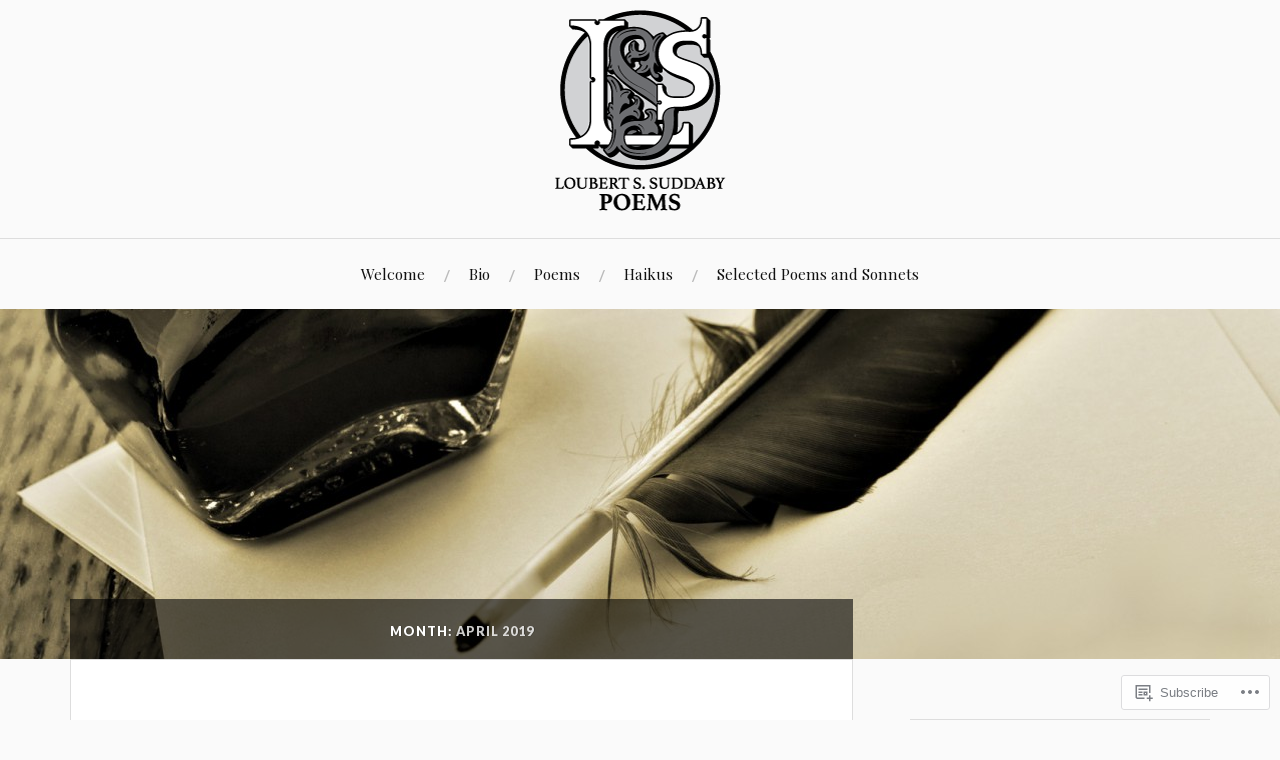

--- FILE ---
content_type: text/html; charset=UTF-8
request_url: https://lsuddabypoems.com/2019/04/
body_size: 18356
content:
<!DOCTYPE html>
<html lang="en">
<head>
<meta charset="UTF-8">
<meta name="viewport" content="width=device-width, initial-scale=1">
<link rel="profile" href="http://gmpg.org/xfn/11">
<link rel="pingback" href="https://lsuddabypoems.com/xmlrpc.php">

<title>April 2019 &#8211; Loubert S Suddaby poems</title>
<meta name='robots' content='max-image-preview:large' />

<!-- Async WordPress.com Remote Login -->
<script id="wpcom_remote_login_js">
var wpcom_remote_login_extra_auth = '';
function wpcom_remote_login_remove_dom_node_id( element_id ) {
	var dom_node = document.getElementById( element_id );
	if ( dom_node ) { dom_node.parentNode.removeChild( dom_node ); }
}
function wpcom_remote_login_remove_dom_node_classes( class_name ) {
	var dom_nodes = document.querySelectorAll( '.' + class_name );
	for ( var i = 0; i < dom_nodes.length; i++ ) {
		dom_nodes[ i ].parentNode.removeChild( dom_nodes[ i ] );
	}
}
function wpcom_remote_login_final_cleanup() {
	wpcom_remote_login_remove_dom_node_classes( "wpcom_remote_login_msg" );
	wpcom_remote_login_remove_dom_node_id( "wpcom_remote_login_key" );
	wpcom_remote_login_remove_dom_node_id( "wpcom_remote_login_validate" );
	wpcom_remote_login_remove_dom_node_id( "wpcom_remote_login_js" );
	wpcom_remote_login_remove_dom_node_id( "wpcom_request_access_iframe" );
	wpcom_remote_login_remove_dom_node_id( "wpcom_request_access_styles" );
}

// Watch for messages back from the remote login
window.addEventListener( "message", function( e ) {
	if ( e.origin === "https://r-login.wordpress.com" ) {
		var data = {};
		try {
			data = JSON.parse( e.data );
		} catch( e ) {
			wpcom_remote_login_final_cleanup();
			return;
		}

		if ( data.msg === 'LOGIN' ) {
			// Clean up the login check iframe
			wpcom_remote_login_remove_dom_node_id( "wpcom_remote_login_key" );

			var id_regex = new RegExp( /^[0-9]+$/ );
			var token_regex = new RegExp( /^.*|.*|.*$/ );
			if (
				token_regex.test( data.token )
				&& id_regex.test( data.wpcomid )
			) {
				// We have everything we need to ask for a login
				var script = document.createElement( "script" );
				script.setAttribute( "id", "wpcom_remote_login_validate" );
				script.src = '/remote-login.php?wpcom_remote_login=validate'
					+ '&wpcomid=' + data.wpcomid
					+ '&token=' + encodeURIComponent( data.token )
					+ '&host=' + window.location.protocol
					+ '//' + window.location.hostname
					+ '&postid=1907'
					+ '&is_singular=';
				document.body.appendChild( script );
			}

			return;
		}

		// Safari ITP, not logged in, so redirect
		if ( data.msg === 'LOGIN-REDIRECT' ) {
			window.location = 'https://wordpress.com/log-in?redirect_to=' + window.location.href;
			return;
		}

		// Safari ITP, storage access failed, remove the request
		if ( data.msg === 'LOGIN-REMOVE' ) {
			var css_zap = 'html { -webkit-transition: margin-top 1s; transition: margin-top 1s; } /* 9001 */ html { margin-top: 0 !important; } * html body { margin-top: 0 !important; } @media screen and ( max-width: 782px ) { html { margin-top: 0 !important; } * html body { margin-top: 0 !important; } }';
			var style_zap = document.createElement( 'style' );
			style_zap.type = 'text/css';
			style_zap.appendChild( document.createTextNode( css_zap ) );
			document.body.appendChild( style_zap );

			var e = document.getElementById( 'wpcom_request_access_iframe' );
			e.parentNode.removeChild( e );

			document.cookie = 'wordpress_com_login_access=denied; path=/; max-age=31536000';

			return;
		}

		// Safari ITP
		if ( data.msg === 'REQUEST_ACCESS' ) {
			console.log( 'request access: safari' );

			// Check ITP iframe enable/disable knob
			if ( wpcom_remote_login_extra_auth !== 'safari_itp_iframe' ) {
				return;
			}

			// If we are in a "private window" there is no ITP.
			var private_window = false;
			try {
				var opendb = window.openDatabase( null, null, null, null );
			} catch( e ) {
				private_window = true;
			}

			if ( private_window ) {
				console.log( 'private window' );
				return;
			}

			var iframe = document.createElement( 'iframe' );
			iframe.id = 'wpcom_request_access_iframe';
			iframe.setAttribute( 'scrolling', 'no' );
			iframe.setAttribute( 'sandbox', 'allow-storage-access-by-user-activation allow-scripts allow-same-origin allow-top-navigation-by-user-activation' );
			iframe.src = 'https://r-login.wordpress.com/remote-login.php?wpcom_remote_login=request_access&origin=' + encodeURIComponent( data.origin ) + '&wpcomid=' + encodeURIComponent( data.wpcomid );

			var css = 'html { -webkit-transition: margin-top 1s; transition: margin-top 1s; } /* 9001 */ html { margin-top: 46px !important; } * html body { margin-top: 46px !important; } @media screen and ( max-width: 660px ) { html { margin-top: 71px !important; } * html body { margin-top: 71px !important; } #wpcom_request_access_iframe { display: block; height: 71px !important; } } #wpcom_request_access_iframe { border: 0px; height: 46px; position: fixed; top: 0; left: 0; width: 100%; min-width: 100%; z-index: 99999; background: #23282d; } ';

			var style = document.createElement( 'style' );
			style.type = 'text/css';
			style.id = 'wpcom_request_access_styles';
			style.appendChild( document.createTextNode( css ) );
			document.body.appendChild( style );

			document.body.appendChild( iframe );
		}

		if ( data.msg === 'DONE' ) {
			wpcom_remote_login_final_cleanup();
		}
	}
}, false );

// Inject the remote login iframe after the page has had a chance to load
// more critical resources
window.addEventListener( "DOMContentLoaded", function( e ) {
	var iframe = document.createElement( "iframe" );
	iframe.style.display = "none";
	iframe.setAttribute( "scrolling", "no" );
	iframe.setAttribute( "id", "wpcom_remote_login_key" );
	iframe.src = "https://r-login.wordpress.com/remote-login.php"
		+ "?wpcom_remote_login=key"
		+ "&origin=aHR0cHM6Ly9sc3VkZGFieXBvZW1zLmNvbQ%3D%3D"
		+ "&wpcomid=95801814"
		+ "&time=" + Math.floor( Date.now() / 1000 );
	document.body.appendChild( iframe );
}, false );
</script>
<link rel='dns-prefetch' href='//s0.wp.com' />
<link rel='dns-prefetch' href='//fonts-api.wp.com' />
<link rel="alternate" type="application/rss+xml" title="Loubert S Suddaby poems &raquo; Feed" href="https://lsuddabypoems.com/feed/" />
<link rel="alternate" type="application/rss+xml" title="Loubert S Suddaby poems &raquo; Comments Feed" href="https://lsuddabypoems.com/comments/feed/" />
	<script type="text/javascript">
		/* <![CDATA[ */
		function addLoadEvent(func) {
			var oldonload = window.onload;
			if (typeof window.onload != 'function') {
				window.onload = func;
			} else {
				window.onload = function () {
					oldonload();
					func();
				}
			}
		}
		/* ]]> */
	</script>
	<style id='wp-emoji-styles-inline-css'>

	img.wp-smiley, img.emoji {
		display: inline !important;
		border: none !important;
		box-shadow: none !important;
		height: 1em !important;
		width: 1em !important;
		margin: 0 0.07em !important;
		vertical-align: -0.1em !important;
		background: none !important;
		padding: 0 !important;
	}
/*# sourceURL=wp-emoji-styles-inline-css */
</style>
<link crossorigin='anonymous' rel='stylesheet' id='all-css-2-1' href='/wp-content/plugins/gutenberg-core/v22.2.0/build/styles/block-library/style.css?m=1764855221i&cssminify=yes' type='text/css' media='all' />
<style id='wp-block-library-inline-css'>
.has-text-align-justify {
	text-align:justify;
}
.has-text-align-justify{text-align:justify;}

/*# sourceURL=wp-block-library-inline-css */
</style><style id='global-styles-inline-css'>
:root{--wp--preset--aspect-ratio--square: 1;--wp--preset--aspect-ratio--4-3: 4/3;--wp--preset--aspect-ratio--3-4: 3/4;--wp--preset--aspect-ratio--3-2: 3/2;--wp--preset--aspect-ratio--2-3: 2/3;--wp--preset--aspect-ratio--16-9: 16/9;--wp--preset--aspect-ratio--9-16: 9/16;--wp--preset--color--black: #000000;--wp--preset--color--cyan-bluish-gray: #abb8c3;--wp--preset--color--white: #ffffff;--wp--preset--color--pale-pink: #f78da7;--wp--preset--color--vivid-red: #cf2e2e;--wp--preset--color--luminous-vivid-orange: #ff6900;--wp--preset--color--luminous-vivid-amber: #fcb900;--wp--preset--color--light-green-cyan: #7bdcb5;--wp--preset--color--vivid-green-cyan: #00d084;--wp--preset--color--pale-cyan-blue: #8ed1fc;--wp--preset--color--vivid-cyan-blue: #0693e3;--wp--preset--color--vivid-purple: #9b51e0;--wp--preset--gradient--vivid-cyan-blue-to-vivid-purple: linear-gradient(135deg,rgb(6,147,227) 0%,rgb(155,81,224) 100%);--wp--preset--gradient--light-green-cyan-to-vivid-green-cyan: linear-gradient(135deg,rgb(122,220,180) 0%,rgb(0,208,130) 100%);--wp--preset--gradient--luminous-vivid-amber-to-luminous-vivid-orange: linear-gradient(135deg,rgb(252,185,0) 0%,rgb(255,105,0) 100%);--wp--preset--gradient--luminous-vivid-orange-to-vivid-red: linear-gradient(135deg,rgb(255,105,0) 0%,rgb(207,46,46) 100%);--wp--preset--gradient--very-light-gray-to-cyan-bluish-gray: linear-gradient(135deg,rgb(238,238,238) 0%,rgb(169,184,195) 100%);--wp--preset--gradient--cool-to-warm-spectrum: linear-gradient(135deg,rgb(74,234,220) 0%,rgb(151,120,209) 20%,rgb(207,42,186) 40%,rgb(238,44,130) 60%,rgb(251,105,98) 80%,rgb(254,248,76) 100%);--wp--preset--gradient--blush-light-purple: linear-gradient(135deg,rgb(255,206,236) 0%,rgb(152,150,240) 100%);--wp--preset--gradient--blush-bordeaux: linear-gradient(135deg,rgb(254,205,165) 0%,rgb(254,45,45) 50%,rgb(107,0,62) 100%);--wp--preset--gradient--luminous-dusk: linear-gradient(135deg,rgb(255,203,112) 0%,rgb(199,81,192) 50%,rgb(65,88,208) 100%);--wp--preset--gradient--pale-ocean: linear-gradient(135deg,rgb(255,245,203) 0%,rgb(182,227,212) 50%,rgb(51,167,181) 100%);--wp--preset--gradient--electric-grass: linear-gradient(135deg,rgb(202,248,128) 0%,rgb(113,206,126) 100%);--wp--preset--gradient--midnight: linear-gradient(135deg,rgb(2,3,129) 0%,rgb(40,116,252) 100%);--wp--preset--font-size--small: 13px;--wp--preset--font-size--medium: 20px;--wp--preset--font-size--large: 36px;--wp--preset--font-size--x-large: 42px;--wp--preset--font-family--albert-sans: 'Albert Sans', sans-serif;--wp--preset--font-family--alegreya: Alegreya, serif;--wp--preset--font-family--arvo: Arvo, serif;--wp--preset--font-family--bodoni-moda: 'Bodoni Moda', serif;--wp--preset--font-family--bricolage-grotesque: 'Bricolage Grotesque', sans-serif;--wp--preset--font-family--cabin: Cabin, sans-serif;--wp--preset--font-family--chivo: Chivo, sans-serif;--wp--preset--font-family--commissioner: Commissioner, sans-serif;--wp--preset--font-family--cormorant: Cormorant, serif;--wp--preset--font-family--courier-prime: 'Courier Prime', monospace;--wp--preset--font-family--crimson-pro: 'Crimson Pro', serif;--wp--preset--font-family--dm-mono: 'DM Mono', monospace;--wp--preset--font-family--dm-sans: 'DM Sans', sans-serif;--wp--preset--font-family--dm-serif-display: 'DM Serif Display', serif;--wp--preset--font-family--domine: Domine, serif;--wp--preset--font-family--eb-garamond: 'EB Garamond', serif;--wp--preset--font-family--epilogue: Epilogue, sans-serif;--wp--preset--font-family--fahkwang: Fahkwang, sans-serif;--wp--preset--font-family--figtree: Figtree, sans-serif;--wp--preset--font-family--fira-sans: 'Fira Sans', sans-serif;--wp--preset--font-family--fjalla-one: 'Fjalla One', sans-serif;--wp--preset--font-family--fraunces: Fraunces, serif;--wp--preset--font-family--gabarito: Gabarito, system-ui;--wp--preset--font-family--ibm-plex-mono: 'IBM Plex Mono', monospace;--wp--preset--font-family--ibm-plex-sans: 'IBM Plex Sans', sans-serif;--wp--preset--font-family--ibarra-real-nova: 'Ibarra Real Nova', serif;--wp--preset--font-family--instrument-serif: 'Instrument Serif', serif;--wp--preset--font-family--inter: Inter, sans-serif;--wp--preset--font-family--josefin-sans: 'Josefin Sans', sans-serif;--wp--preset--font-family--jost: Jost, sans-serif;--wp--preset--font-family--libre-baskerville: 'Libre Baskerville', serif;--wp--preset--font-family--libre-franklin: 'Libre Franklin', sans-serif;--wp--preset--font-family--literata: Literata, serif;--wp--preset--font-family--lora: Lora, serif;--wp--preset--font-family--merriweather: Merriweather, serif;--wp--preset--font-family--montserrat: Montserrat, sans-serif;--wp--preset--font-family--newsreader: Newsreader, serif;--wp--preset--font-family--noto-sans-mono: 'Noto Sans Mono', sans-serif;--wp--preset--font-family--nunito: Nunito, sans-serif;--wp--preset--font-family--open-sans: 'Open Sans', sans-serif;--wp--preset--font-family--overpass: Overpass, sans-serif;--wp--preset--font-family--pt-serif: 'PT Serif', serif;--wp--preset--font-family--petrona: Petrona, serif;--wp--preset--font-family--piazzolla: Piazzolla, serif;--wp--preset--font-family--playfair-display: 'Playfair Display', serif;--wp--preset--font-family--plus-jakarta-sans: 'Plus Jakarta Sans', sans-serif;--wp--preset--font-family--poppins: Poppins, sans-serif;--wp--preset--font-family--raleway: Raleway, sans-serif;--wp--preset--font-family--roboto: Roboto, sans-serif;--wp--preset--font-family--roboto-slab: 'Roboto Slab', serif;--wp--preset--font-family--rubik: Rubik, sans-serif;--wp--preset--font-family--rufina: Rufina, serif;--wp--preset--font-family--sora: Sora, sans-serif;--wp--preset--font-family--source-sans-3: 'Source Sans 3', sans-serif;--wp--preset--font-family--source-serif-4: 'Source Serif 4', serif;--wp--preset--font-family--space-mono: 'Space Mono', monospace;--wp--preset--font-family--syne: Syne, sans-serif;--wp--preset--font-family--texturina: Texturina, serif;--wp--preset--font-family--urbanist: Urbanist, sans-serif;--wp--preset--font-family--work-sans: 'Work Sans', sans-serif;--wp--preset--spacing--20: 0.44rem;--wp--preset--spacing--30: 0.67rem;--wp--preset--spacing--40: 1rem;--wp--preset--spacing--50: 1.5rem;--wp--preset--spacing--60: 2.25rem;--wp--preset--spacing--70: 3.38rem;--wp--preset--spacing--80: 5.06rem;--wp--preset--shadow--natural: 6px 6px 9px rgba(0, 0, 0, 0.2);--wp--preset--shadow--deep: 12px 12px 50px rgba(0, 0, 0, 0.4);--wp--preset--shadow--sharp: 6px 6px 0px rgba(0, 0, 0, 0.2);--wp--preset--shadow--outlined: 6px 6px 0px -3px rgb(255, 255, 255), 6px 6px rgb(0, 0, 0);--wp--preset--shadow--crisp: 6px 6px 0px rgb(0, 0, 0);}:where(.is-layout-flex){gap: 0.5em;}:where(.is-layout-grid){gap: 0.5em;}body .is-layout-flex{display: flex;}.is-layout-flex{flex-wrap: wrap;align-items: center;}.is-layout-flex > :is(*, div){margin: 0;}body .is-layout-grid{display: grid;}.is-layout-grid > :is(*, div){margin: 0;}:where(.wp-block-columns.is-layout-flex){gap: 2em;}:where(.wp-block-columns.is-layout-grid){gap: 2em;}:where(.wp-block-post-template.is-layout-flex){gap: 1.25em;}:where(.wp-block-post-template.is-layout-grid){gap: 1.25em;}.has-black-color{color: var(--wp--preset--color--black) !important;}.has-cyan-bluish-gray-color{color: var(--wp--preset--color--cyan-bluish-gray) !important;}.has-white-color{color: var(--wp--preset--color--white) !important;}.has-pale-pink-color{color: var(--wp--preset--color--pale-pink) !important;}.has-vivid-red-color{color: var(--wp--preset--color--vivid-red) !important;}.has-luminous-vivid-orange-color{color: var(--wp--preset--color--luminous-vivid-orange) !important;}.has-luminous-vivid-amber-color{color: var(--wp--preset--color--luminous-vivid-amber) !important;}.has-light-green-cyan-color{color: var(--wp--preset--color--light-green-cyan) !important;}.has-vivid-green-cyan-color{color: var(--wp--preset--color--vivid-green-cyan) !important;}.has-pale-cyan-blue-color{color: var(--wp--preset--color--pale-cyan-blue) !important;}.has-vivid-cyan-blue-color{color: var(--wp--preset--color--vivid-cyan-blue) !important;}.has-vivid-purple-color{color: var(--wp--preset--color--vivid-purple) !important;}.has-black-background-color{background-color: var(--wp--preset--color--black) !important;}.has-cyan-bluish-gray-background-color{background-color: var(--wp--preset--color--cyan-bluish-gray) !important;}.has-white-background-color{background-color: var(--wp--preset--color--white) !important;}.has-pale-pink-background-color{background-color: var(--wp--preset--color--pale-pink) !important;}.has-vivid-red-background-color{background-color: var(--wp--preset--color--vivid-red) !important;}.has-luminous-vivid-orange-background-color{background-color: var(--wp--preset--color--luminous-vivid-orange) !important;}.has-luminous-vivid-amber-background-color{background-color: var(--wp--preset--color--luminous-vivid-amber) !important;}.has-light-green-cyan-background-color{background-color: var(--wp--preset--color--light-green-cyan) !important;}.has-vivid-green-cyan-background-color{background-color: var(--wp--preset--color--vivid-green-cyan) !important;}.has-pale-cyan-blue-background-color{background-color: var(--wp--preset--color--pale-cyan-blue) !important;}.has-vivid-cyan-blue-background-color{background-color: var(--wp--preset--color--vivid-cyan-blue) !important;}.has-vivid-purple-background-color{background-color: var(--wp--preset--color--vivid-purple) !important;}.has-black-border-color{border-color: var(--wp--preset--color--black) !important;}.has-cyan-bluish-gray-border-color{border-color: var(--wp--preset--color--cyan-bluish-gray) !important;}.has-white-border-color{border-color: var(--wp--preset--color--white) !important;}.has-pale-pink-border-color{border-color: var(--wp--preset--color--pale-pink) !important;}.has-vivid-red-border-color{border-color: var(--wp--preset--color--vivid-red) !important;}.has-luminous-vivid-orange-border-color{border-color: var(--wp--preset--color--luminous-vivid-orange) !important;}.has-luminous-vivid-amber-border-color{border-color: var(--wp--preset--color--luminous-vivid-amber) !important;}.has-light-green-cyan-border-color{border-color: var(--wp--preset--color--light-green-cyan) !important;}.has-vivid-green-cyan-border-color{border-color: var(--wp--preset--color--vivid-green-cyan) !important;}.has-pale-cyan-blue-border-color{border-color: var(--wp--preset--color--pale-cyan-blue) !important;}.has-vivid-cyan-blue-border-color{border-color: var(--wp--preset--color--vivid-cyan-blue) !important;}.has-vivid-purple-border-color{border-color: var(--wp--preset--color--vivid-purple) !important;}.has-vivid-cyan-blue-to-vivid-purple-gradient-background{background: var(--wp--preset--gradient--vivid-cyan-blue-to-vivid-purple) !important;}.has-light-green-cyan-to-vivid-green-cyan-gradient-background{background: var(--wp--preset--gradient--light-green-cyan-to-vivid-green-cyan) !important;}.has-luminous-vivid-amber-to-luminous-vivid-orange-gradient-background{background: var(--wp--preset--gradient--luminous-vivid-amber-to-luminous-vivid-orange) !important;}.has-luminous-vivid-orange-to-vivid-red-gradient-background{background: var(--wp--preset--gradient--luminous-vivid-orange-to-vivid-red) !important;}.has-very-light-gray-to-cyan-bluish-gray-gradient-background{background: var(--wp--preset--gradient--very-light-gray-to-cyan-bluish-gray) !important;}.has-cool-to-warm-spectrum-gradient-background{background: var(--wp--preset--gradient--cool-to-warm-spectrum) !important;}.has-blush-light-purple-gradient-background{background: var(--wp--preset--gradient--blush-light-purple) !important;}.has-blush-bordeaux-gradient-background{background: var(--wp--preset--gradient--blush-bordeaux) !important;}.has-luminous-dusk-gradient-background{background: var(--wp--preset--gradient--luminous-dusk) !important;}.has-pale-ocean-gradient-background{background: var(--wp--preset--gradient--pale-ocean) !important;}.has-electric-grass-gradient-background{background: var(--wp--preset--gradient--electric-grass) !important;}.has-midnight-gradient-background{background: var(--wp--preset--gradient--midnight) !important;}.has-small-font-size{font-size: var(--wp--preset--font-size--small) !important;}.has-medium-font-size{font-size: var(--wp--preset--font-size--medium) !important;}.has-large-font-size{font-size: var(--wp--preset--font-size--large) !important;}.has-x-large-font-size{font-size: var(--wp--preset--font-size--x-large) !important;}.has-albert-sans-font-family{font-family: var(--wp--preset--font-family--albert-sans) !important;}.has-alegreya-font-family{font-family: var(--wp--preset--font-family--alegreya) !important;}.has-arvo-font-family{font-family: var(--wp--preset--font-family--arvo) !important;}.has-bodoni-moda-font-family{font-family: var(--wp--preset--font-family--bodoni-moda) !important;}.has-bricolage-grotesque-font-family{font-family: var(--wp--preset--font-family--bricolage-grotesque) !important;}.has-cabin-font-family{font-family: var(--wp--preset--font-family--cabin) !important;}.has-chivo-font-family{font-family: var(--wp--preset--font-family--chivo) !important;}.has-commissioner-font-family{font-family: var(--wp--preset--font-family--commissioner) !important;}.has-cormorant-font-family{font-family: var(--wp--preset--font-family--cormorant) !important;}.has-courier-prime-font-family{font-family: var(--wp--preset--font-family--courier-prime) !important;}.has-crimson-pro-font-family{font-family: var(--wp--preset--font-family--crimson-pro) !important;}.has-dm-mono-font-family{font-family: var(--wp--preset--font-family--dm-mono) !important;}.has-dm-sans-font-family{font-family: var(--wp--preset--font-family--dm-sans) !important;}.has-dm-serif-display-font-family{font-family: var(--wp--preset--font-family--dm-serif-display) !important;}.has-domine-font-family{font-family: var(--wp--preset--font-family--domine) !important;}.has-eb-garamond-font-family{font-family: var(--wp--preset--font-family--eb-garamond) !important;}.has-epilogue-font-family{font-family: var(--wp--preset--font-family--epilogue) !important;}.has-fahkwang-font-family{font-family: var(--wp--preset--font-family--fahkwang) !important;}.has-figtree-font-family{font-family: var(--wp--preset--font-family--figtree) !important;}.has-fira-sans-font-family{font-family: var(--wp--preset--font-family--fira-sans) !important;}.has-fjalla-one-font-family{font-family: var(--wp--preset--font-family--fjalla-one) !important;}.has-fraunces-font-family{font-family: var(--wp--preset--font-family--fraunces) !important;}.has-gabarito-font-family{font-family: var(--wp--preset--font-family--gabarito) !important;}.has-ibm-plex-mono-font-family{font-family: var(--wp--preset--font-family--ibm-plex-mono) !important;}.has-ibm-plex-sans-font-family{font-family: var(--wp--preset--font-family--ibm-plex-sans) !important;}.has-ibarra-real-nova-font-family{font-family: var(--wp--preset--font-family--ibarra-real-nova) !important;}.has-instrument-serif-font-family{font-family: var(--wp--preset--font-family--instrument-serif) !important;}.has-inter-font-family{font-family: var(--wp--preset--font-family--inter) !important;}.has-josefin-sans-font-family{font-family: var(--wp--preset--font-family--josefin-sans) !important;}.has-jost-font-family{font-family: var(--wp--preset--font-family--jost) !important;}.has-libre-baskerville-font-family{font-family: var(--wp--preset--font-family--libre-baskerville) !important;}.has-libre-franklin-font-family{font-family: var(--wp--preset--font-family--libre-franklin) !important;}.has-literata-font-family{font-family: var(--wp--preset--font-family--literata) !important;}.has-lora-font-family{font-family: var(--wp--preset--font-family--lora) !important;}.has-merriweather-font-family{font-family: var(--wp--preset--font-family--merriweather) !important;}.has-montserrat-font-family{font-family: var(--wp--preset--font-family--montserrat) !important;}.has-newsreader-font-family{font-family: var(--wp--preset--font-family--newsreader) !important;}.has-noto-sans-mono-font-family{font-family: var(--wp--preset--font-family--noto-sans-mono) !important;}.has-nunito-font-family{font-family: var(--wp--preset--font-family--nunito) !important;}.has-open-sans-font-family{font-family: var(--wp--preset--font-family--open-sans) !important;}.has-overpass-font-family{font-family: var(--wp--preset--font-family--overpass) !important;}.has-pt-serif-font-family{font-family: var(--wp--preset--font-family--pt-serif) !important;}.has-petrona-font-family{font-family: var(--wp--preset--font-family--petrona) !important;}.has-piazzolla-font-family{font-family: var(--wp--preset--font-family--piazzolla) !important;}.has-playfair-display-font-family{font-family: var(--wp--preset--font-family--playfair-display) !important;}.has-plus-jakarta-sans-font-family{font-family: var(--wp--preset--font-family--plus-jakarta-sans) !important;}.has-poppins-font-family{font-family: var(--wp--preset--font-family--poppins) !important;}.has-raleway-font-family{font-family: var(--wp--preset--font-family--raleway) !important;}.has-roboto-font-family{font-family: var(--wp--preset--font-family--roboto) !important;}.has-roboto-slab-font-family{font-family: var(--wp--preset--font-family--roboto-slab) !important;}.has-rubik-font-family{font-family: var(--wp--preset--font-family--rubik) !important;}.has-rufina-font-family{font-family: var(--wp--preset--font-family--rufina) !important;}.has-sora-font-family{font-family: var(--wp--preset--font-family--sora) !important;}.has-source-sans-3-font-family{font-family: var(--wp--preset--font-family--source-sans-3) !important;}.has-source-serif-4-font-family{font-family: var(--wp--preset--font-family--source-serif-4) !important;}.has-space-mono-font-family{font-family: var(--wp--preset--font-family--space-mono) !important;}.has-syne-font-family{font-family: var(--wp--preset--font-family--syne) !important;}.has-texturina-font-family{font-family: var(--wp--preset--font-family--texturina) !important;}.has-urbanist-font-family{font-family: var(--wp--preset--font-family--urbanist) !important;}.has-work-sans-font-family{font-family: var(--wp--preset--font-family--work-sans) !important;}
/*# sourceURL=global-styles-inline-css */
</style>

<style id='classic-theme-styles-inline-css'>
/*! This file is auto-generated */
.wp-block-button__link{color:#fff;background-color:#32373c;border-radius:9999px;box-shadow:none;text-decoration:none;padding:calc(.667em + 2px) calc(1.333em + 2px);font-size:1.125em}.wp-block-file__button{background:#32373c;color:#fff;text-decoration:none}
/*# sourceURL=/wp-includes/css/classic-themes.min.css */
</style>
<link crossorigin='anonymous' rel='stylesheet' id='all-css-4-1' href='/_static/??-eJx9jsEKwjAQRH/IzVJprR7Eb2nSVaPZZskmLf69EaEKgpc5DO8Ng4uAi1OmKaOEcvGToos2RHdX3JpmbxpQzxIIEs2mxdFrXgnQ/AhknOoGv4a4wGcrUe1ZhvwimEY/UCCu2D9tkeqAtZJIFWqyLwz5WkX98d41SrEY4kwuDeeM67MTH5u+2/fdYde2tye6Qlgm&cssminify=yes' type='text/css' media='all' />
<link rel='stylesheet' id='lovecraft-fonts-css' href='https://fonts-api.wp.com/css?family=Playfair+Display%3A400%2C700%2C400italic%7CLato%3A400%2C400italic%2C700%2C700italic%2C900%2C900italic&#038;subset=latin%2Clatin-ext&#038;ver=6.9-RC2-61304' media='all' />
<link crossorigin='anonymous' rel='stylesheet' id='all-css-6-1' href='/_static/??-eJx9jsEKwjAQRH/IuFQr9SJ+iqTLNqYm2ZDdWvx7U/AQULzNg3nDwJoNclJKCnExOSzOJ4GZNFt8fBgic4KbTwiOEhVfDfkd9yiyg2ZU7xRJIC8jBH4SFjspbEuir0BmzcjxS2qeFBoDuxod1FaD/yRHbAKjVV9/t2CmYH3Z1Gu8dMPpeDj3Q9fPb9ImYnQ=&cssminify=yes' type='text/css' media='all' />
<link crossorigin='anonymous' rel='stylesheet' id='print-css-7-1' href='/wp-content/mu-plugins/global-print/global-print.css?m=1465851035i&cssminify=yes' type='text/css' media='print' />
<style id='jetpack-global-styles-frontend-style-inline-css'>
:root { --font-headings: unset; --font-base: unset; --font-headings-default: -apple-system,BlinkMacSystemFont,"Segoe UI",Roboto,Oxygen-Sans,Ubuntu,Cantarell,"Helvetica Neue",sans-serif; --font-base-default: -apple-system,BlinkMacSystemFont,"Segoe UI",Roboto,Oxygen-Sans,Ubuntu,Cantarell,"Helvetica Neue",sans-serif;}
/*# sourceURL=jetpack-global-styles-frontend-style-inline-css */
</style>
<link crossorigin='anonymous' rel='stylesheet' id='all-css-10-1' href='/wp-content/themes/h4/global.css?m=1420737423i&cssminify=yes' type='text/css' media='all' />
<script type="text/javascript" id="wpcom-actionbar-placeholder-js-extra">
/* <![CDATA[ */
var actionbardata = {"siteID":"95801814","postID":"0","siteURL":"https://lsuddabypoems.com","xhrURL":"https://lsuddabypoems.com/wp-admin/admin-ajax.php","nonce":"6455fa68ac","isLoggedIn":"","statusMessage":"","subsEmailDefault":"instantly","proxyScriptUrl":"https://s0.wp.com/wp-content/js/wpcom-proxy-request.js?m=1513050504i&amp;ver=20211021","i18n":{"followedText":"New posts from this site will now appear in your \u003Ca href=\"https://wordpress.com/reader\"\u003EReader\u003C/a\u003E","foldBar":"Collapse this bar","unfoldBar":"Expand this bar","shortLinkCopied":"Shortlink copied to clipboard."}};
//# sourceURL=wpcom-actionbar-placeholder-js-extra
/* ]]> */
</script>
<script type="text/javascript" id="jetpack-mu-wpcom-settings-js-before">
/* <![CDATA[ */
var JETPACK_MU_WPCOM_SETTINGS = {"assetsUrl":"https://s0.wp.com/wp-content/mu-plugins/jetpack-mu-wpcom-plugin/moon/jetpack_vendor/automattic/jetpack-mu-wpcom/src/build/"};
//# sourceURL=jetpack-mu-wpcom-settings-js-before
/* ]]> */
</script>
<script crossorigin='anonymous' type='text/javascript'  src='/wp-content/js/rlt-proxy.js?m=1720530689i'></script>
<script type="text/javascript" id="rlt-proxy-js-after">
/* <![CDATA[ */
	rltInitialize( {"token":null,"iframeOrigins":["https:\/\/widgets.wp.com"]} );
//# sourceURL=rlt-proxy-js-after
/* ]]> */
</script>
<link rel="EditURI" type="application/rsd+xml" title="RSD" href="https://lssuddabypoems.wordpress.com/xmlrpc.php?rsd" />
<meta name="generator" content="WordPress.com" />

<!-- Jetpack Open Graph Tags -->
<meta property="og:type" content="website" />
<meta property="og:title" content="April 2019 &#8211; Loubert S Suddaby poems" />
<meta property="og:site_name" content="Loubert S Suddaby poems" />
<meta property="og:image" content="https://lsuddabypoems.com/wp-content/uploads/2015/10/logo.png" />
<meta property="og:image:width" content="200" />
<meta property="og:image:height" content="219" />
<meta property="og:image:alt" content="" />
<meta property="og:locale" content="en_US" />

<!-- End Jetpack Open Graph Tags -->
<link rel="shortcut icon" type="image/x-icon" href="https://s0.wp.com/i/favicon.ico?m=1713425267i" sizes="16x16 24x24 32x32 48x48" />
<link rel="icon" type="image/x-icon" href="https://s0.wp.com/i/favicon.ico?m=1713425267i" sizes="16x16 24x24 32x32 48x48" />
<link rel="apple-touch-icon" href="https://s0.wp.com/i/webclip.png?m=1713868326i" />
<link rel='openid.server' href='https://lsuddabypoems.com/?openidserver=1' />
<link rel='openid.delegate' href='https://lsuddabypoems.com/' />
<link rel="search" type="application/opensearchdescription+xml" href="https://lsuddabypoems.com/osd.xml" title="Loubert S Suddaby poems" />
<link rel="search" type="application/opensearchdescription+xml" href="https://s1.wp.com/opensearch.xml" title="WordPress.com" />
<style type="text/css">.recentcomments a{display:inline !important;padding:0 !important;margin:0 !important;}</style>		<style type="text/css">
			.recentcomments a {
				display: inline !important;
				padding: 0 !important;
				margin: 0 !important;
			}

			table.recentcommentsavatartop img.avatar, table.recentcommentsavatarend img.avatar {
				border: 0px;
				margin: 0;
			}

			table.recentcommentsavatartop a, table.recentcommentsavatarend a {
				border: 0px !important;
				background-color: transparent !important;
			}

			td.recentcommentsavatarend, td.recentcommentsavatartop {
				padding: 0px 0px 1px 0px;
				margin: 0px;
			}

			td.recentcommentstextend {
				border: none !important;
				padding: 0px 0px 2px 10px;
			}

			.rtl td.recentcommentstextend {
				padding: 0px 10px 2px 0px;
			}

			td.recentcommentstexttop {
				border: none;
				padding: 0px 0px 0px 10px;
			}

			.rtl td.recentcommentstexttop {
				padding: 0px 10px 0px 0px;
			}
		</style>
		<meta name="description" content="5 posts published by Loubert S Suddaby during April 2019" />
	<style type="text/css">
			.site-title,
		.site-description {
			position: absolute;
			clip: rect(1px, 1px, 1px, 1px);
		}
		</style>
	</head>

<body class="archive date wp-custom-logo wp-embed-responsive wp-theme-publovecraft customizer-styles-applied jetpack-reblog-enabled has-site-logo">
<div id="page" class="hfeed site">
	<a class="skip-link screen-reader-text" href="#content">Skip to content</a>

	<header id="masthead" class="site-header" role="banner">
		<div class="site-branding">
							<a href="https://lsuddabypoems.com/" class="site-logo-link" rel="home" itemprop="url"><img width="200" height="219" src="https://lsuddabypoems.com/wp-content/uploads/2015/10/logo.png?w=200" class="site-logo attachment-lovecraft-site-logo" alt="" decoding="async" data-size="lovecraft-site-logo" itemprop="logo" srcset="https://lsuddabypoems.com/wp-content/uploads/2015/10/logo.png 200w, https://lsuddabypoems.com/wp-content/uploads/2015/10/logo.png?w=137 137w" sizes="(max-width: 200px) 100vw, 200px" data-attachment-id="230" data-permalink="https://lsuddabypoems.com/logo/" data-orig-file="https://lsuddabypoems.com/wp-content/uploads/2015/10/logo.png" data-orig-size="200,219" data-comments-opened="1" data-image-meta="{&quot;aperture&quot;:&quot;0&quot;,&quot;credit&quot;:&quot;&quot;,&quot;camera&quot;:&quot;&quot;,&quot;caption&quot;:&quot;&quot;,&quot;created_timestamp&quot;:&quot;0&quot;,&quot;copyright&quot;:&quot;&quot;,&quot;focal_length&quot;:&quot;0&quot;,&quot;iso&quot;:&quot;0&quot;,&quot;shutter_speed&quot;:&quot;0&quot;,&quot;title&quot;:&quot;&quot;,&quot;orientation&quot;:&quot;0&quot;}" data-image-title="logo" data-image-description="" data-image-caption="" data-medium-file="https://lsuddabypoems.com/wp-content/uploads/2015/10/logo.png?w=200" data-large-file="https://lsuddabypoems.com/wp-content/uploads/2015/10/logo.png?w=200" /></a>						<h1 class="site-title"><a href="https://lsuddabypoems.com/" rel="home">Loubert S Suddaby poems</a></h1>
			<p class="site-description">Collection of original poetry by Loubert Suddaby, MD. Dr. Suddaby is a practicing, board-certified neurosurgeon in Buffalo, New York who&#039;s love for poetry began at a young age.</p>
		</div><!-- .site-branding -->

		<div class="toggles clear">
			<button class="menu-toggle toggle" aria-controls="primary-menu" aria-expanded="false">
				<div class="bar"></div>
				<div class="bar"></div>
				<div class="bar"></div>
				<span class="screen-reader-text">Menu</span>
			</button><!-- .menu-toggle -->
			<button class="search-toggle toggle">
				<div class="genericon genericon-search" aria-expanded="false">
					<span class="screen-reader-text">Search</span>
				</div><!-- .genericon-search -->
			</button><!-- .search-toggle -->
		</div><!-- .toggles -->

		<nav id="site-navigation" class="main-navigation" role="navigation">
			<div class="menu-menu-1-container"><ul id="primary-menu" class="menu"><li id="menu-item-601" class="menu-item menu-item-type-post_type menu-item-object-page menu-item-home menu-item-601"><a href="https://lsuddabypoems.com/">Welcome</a></li>
<li id="menu-item-231" class="menu-item menu-item-type-post_type menu-item-object-page menu-item-231"><a href="https://lsuddabypoems.com/about/">Bio</a></li>
<li id="menu-item-599" class="menu-item menu-item-type-custom menu-item-object-custom menu-item-599"><a href="https://lsuddabypoems.com/category/poems/">Poems</a></li>
<li id="menu-item-600" class="menu-item menu-item-type-custom menu-item-object-custom menu-item-600"><a href="https://lsuddabypoems.com/category/haiku/">Haikus</a></li>
<li id="menu-item-2438" class="menu-item menu-item-type-taxonomy menu-item-object-category menu-item-2438"><a href="https://lsuddabypoems.com/category/selected-poems-and-sonnets/">Selected Poems and Sonnets</a></li>
</ul></div>		</nav><!-- #site-navigation -->

		<div class="mobile-search">
			<form role="search" method="get" class="search-form" action="https://lsuddabypoems.com/">
	<label>
		<span class="screen-reader-text">Search for:</span>
		<input type="search" class="search-field" placeholder="Search …" value="" name="s" title="Search for:" />
	</label>
	<button type="submit" class="search-submit">
		<span class="genericon genericon-search">
			<span class="screen-reader-text">Search</span>
		</span>
	</button>
</form>		</div>
	</header><!-- #masthead -->

			<a class="header-image-wrapper" href="https://lsuddabypoems.com/" rel="home">
			<div class="header-image bg-image" style="background-image: url(https://lsuddabypoems.com/wp-content/uploads/2015/10/cropped-c4c3f-6a0167630b2a88970b017d41006bc2970c-pi.jpg)">
				<img src="https://lsuddabypoems.com/wp-content/uploads/2015/10/cropped-c4c3f-6a0167630b2a88970b017d41006bc2970c-pi.jpg" width="1280" height="444" alt="">
			</div>
		</a>
	
	<div id="content" class="site-content">

	<div id="primary" class="content-area">
		<main id="main" class="site-main" role="main">

		
			<header class="page-header">
				<h1 class="page-title">Month: <span>April 2019</span></h1>			</header><!-- .page-header -->

						
				
<article id="post-1907" class="post-1907 post type-post status-publish format-standard hentry category-poems">
			<div class="entry-wrapper">
		<header class="entry-header">
			<h1 class="entry-title"><a href="https://lsuddabypoems.com/2019/04/29/ode-to-humor/" rel="bookmark">Ode to Humor</a></h1>
						<div class="entry-meta">
				<span class="posted-on">On <a href="https://lsuddabypoems.com/2019/04/29/ode-to-humor/" rel="bookmark"><time class="entry-date published" datetime="2019-04-29T00:21:22+00:00">April 29, 2019</time><time class="updated" datetime="2023-08-12T12:28:07+00:00">August 12, 2023</time></a></span><span class="byline"> By <span class="author vcard"><a class="url fn n" href="https://lsuddabypoems.com/author/loubert57/">Loubert S Suddaby</a></span></span><span class="cat-links">In <a href="https://lsuddabypoems.com/category/poems/" rel="category tag">Poems</a></span><span class="comments-link"><a href="https://lsuddabypoems.com/2019/04/29/ode-to-humor/#respond">Leave a comment</a></span>			</div><!-- .entry-meta -->
					</header><!-- .entry-header -->

		<div class="entry-content">
			<p>Yes, she was quite skeptical,<br />
I observed through my spectacle,<br />
Yet still I wrote,<br />
To get her goat,<br />
And pen words respectable.</p>
<p>I tried antithetical,<br />
And verged on polemical,<br />
But still she frowned,<br />
To bring me down,<br />
And claimed it expectable.</p>
<p>So then I tried notable,<br />
Though aimed quite for quotable,<br />
That made her laugh<br />
And take a bath;<br />
I settled for denotable.</p>
<p>My ego susceptible,<br />
To barbs so adjectival,<br />
I took my pen,<br />
Once more began,<br />
An ode dialectical.</p>
<p>Approval undetectable,<br />
Or praise non selectable,<br />
She seemed to sink,<br />
My words of ink&#8230;<br />
Raised eyebrow conjectural.</p>
<p>© Loubert S Suddaby. All Rights Reserved.</p>

			
					</div><!-- .entry-content -->
	</div>
</article><!-- #post-## -->

			
				
<article id="post-1905" class="post-1905 post type-post status-publish format-standard hentry category-poems">
			<div class="entry-wrapper">
		<header class="entry-header">
			<h1 class="entry-title"><a href="https://lsuddabypoems.com/2019/04/28/sonnet-218/" rel="bookmark">Sonnet 218</a></h1>
						<div class="entry-meta">
				<span class="posted-on">On <a href="https://lsuddabypoems.com/2019/04/28/sonnet-218/" rel="bookmark"><time class="entry-date published" datetime="2019-04-28T23:22:04+00:00">April 28, 2019</time><time class="updated" datetime="2025-10-17T09:40:08+00:00">October 17, 2025</time></a></span><span class="byline"> By <span class="author vcard"><a class="url fn n" href="https://lsuddabypoems.com/author/loubert57/">Loubert S Suddaby</a></span></span><span class="cat-links">In <a href="https://lsuddabypoems.com/category/poems/" rel="category tag">Poems</a></span><span class="comments-link"><a href="https://lsuddabypoems.com/2019/04/28/sonnet-218/#respond">Leave a comment</a></span>			</div><!-- .entry-meta -->
					</header><!-- .entry-header -->

		<div class="entry-content">
			<p>Am I now married to your haughty praise,<br />
That in each word I seek some paltry gain?<br />
I supplicate, for eyebrows not to raise,<br />
Avoiding frowns whose shadow might cause pain.<br />
My heart, served on a platter, unrequited;<br />
Assiduous mind attuned to your desire,<br />
My adulation for you, ever slighted;<br />
My hands, slave to your labors, never tire.<br />
What fate awaits this prisoner of love,<br />
Here in your service, seeming ever bound?<br />
Unto your stolid heart what more to prove,<br />
When in your hallowed crypt my heart is found?<br />
To love so much is not to seek a cause—<br />
For love alone I bear this solemn cross.</p>
<p>© Loubert S Suddaby. All Rights Reserved.</p>

			
					</div><!-- .entry-content -->
	</div>
</article><!-- #post-## -->

			
				
<article id="post-1903" class="post-1903 post type-post status-publish format-standard hentry category-poems">
			<div class="entry-wrapper">
		<header class="entry-header">
			<h1 class="entry-title"><a href="https://lsuddabypoems.com/2019/04/26/sonnet-217/" rel="bookmark">Sonnet 217</a></h1>
						<div class="entry-meta">
				<span class="posted-on">On <a href="https://lsuddabypoems.com/2019/04/26/sonnet-217/" rel="bookmark"><time class="entry-date published" datetime="2019-04-26T23:37:18+00:00">April 26, 2019</time><time class="updated" datetime="2025-10-17T10:15:45+00:00">October 17, 2025</time></a></span><span class="byline"> By <span class="author vcard"><a class="url fn n" href="https://lsuddabypoems.com/author/loubert57/">Loubert S Suddaby</a></span></span><span class="cat-links">In <a href="https://lsuddabypoems.com/category/poems/" rel="category tag">Poems</a></span><span class="comments-link"><a href="https://lsuddabypoems.com/2019/04/26/sonnet-217/#respond">Leave a comment</a></span>			</div><!-- .entry-meta -->
					</header><!-- .entry-header -->

		<div class="entry-content">
			<p>In the dead of night, O wicked one, your smile,<br />
Yawning wide, breathing poison on my soul;<br />
Frozen in fear like some small frightened child,<br />
Transfixed by demon eyes of burning coal.<br />
Yet still you haunt me on these moonless nights<br />
When I’m alone afloat on tranquil dreams;<br />
When not one star dares cast its timid light,<br />
Dark silent windows fogged by silent screams.<br />
Murkiness deeper than the pits of hell,<br />
Cold Stygian shadows that full cloak your heart,—<br />
What evil form does your rank will compel<br />
To stalk me still, though we lay long apart?<br />
Alas, this fool once clasped a heart of stone—<br />
Black blunder brief&#8230;forever to atone.</p>
<p>© Loubert S Suddaby. All Rights Reserved.</p>

			
					</div><!-- .entry-content -->
	</div>
</article><!-- #post-## -->

			
				
<article id="post-1900" class="post-1900 post type-post status-publish format-standard hentry category-poems">
			<div class="entry-wrapper">
		<header class="entry-header">
			<h1 class="entry-title"><a href="https://lsuddabypoems.com/2019/04/21/spring-joy/" rel="bookmark">Spring Joy</a></h1>
						<div class="entry-meta">
				<span class="posted-on">On <a href="https://lsuddabypoems.com/2019/04/21/spring-joy/" rel="bookmark"><time class="entry-date published updated" datetime="2019-04-21T13:31:02+00:00">April 21, 2019</time></a></span><span class="byline"> By <span class="author vcard"><a class="url fn n" href="https://lsuddabypoems.com/author/loubert57/">Loubert S Suddaby</a></span></span><span class="cat-links">In <a href="https://lsuddabypoems.com/category/poems/" rel="category tag">Poems</a></span><span class="comments-link"><a href="https://lsuddabypoems.com/2019/04/21/spring-joy/#respond">Leave a comment</a></span>			</div><!-- .entry-meta -->
					</header><!-- .entry-header -->

		<div class="entry-content">
			<p>It is spring time,<br />
Time to sing time,<br />
Let’s have a fling in May.</p>
<p>It’s time for love,<br />
The sky above,<br />
Will lift our hearts in play.</p>
<p>It is spring time,<br />
Lovely spring time,<br />
Let laughter ring each day.</p>
<p>Sweet blossoms grow,<br />
Adieu to snow,<br />
Be happy and be gay!</p>
<p>© Loubert S Suddaby. All Rights Reserved.</p>

			
					</div><!-- .entry-content -->
	</div>
</article><!-- #post-## -->

			
				
<article id="post-1892" class="post-1892 post type-post status-publish format-standard hentry category-poems">
			<div class="entry-wrapper">
		<header class="entry-header">
			<h1 class="entry-title"><a href="https://lsuddabypoems.com/2019/04/20/sonnet-216/" rel="bookmark">Sonnet 216</a></h1>
						<div class="entry-meta">
				<span class="posted-on">On <a href="https://lsuddabypoems.com/2019/04/20/sonnet-216/" rel="bookmark"><time class="entry-date published" datetime="2019-04-20T13:00:46+00:00">April 20, 2019</time><time class="updated" datetime="2025-10-17T10:21:35+00:00">October 17, 2025</time></a></span><span class="byline"> By <span class="author vcard"><a class="url fn n" href="https://lsuddabypoems.com/author/loubert57/">Loubert S Suddaby</a></span></span><span class="cat-links">In <a href="https://lsuddabypoems.com/category/poems/" rel="category tag">Poems</a></span><span class="comments-link"><a href="https://lsuddabypoems.com/2019/04/20/sonnet-216/#respond">Leave a comment</a></span>			</div><!-- .entry-meta -->
					</header><!-- .entry-header -->

		<div class="entry-content">
			<p>Sweet robin red breast, harbinger of spring,<br />
Raise up your voice and to the heavens call,<br />
That your dear mate may hear the love you sing,<br />
And music such, stark dormant earth enthrall.<br />
Your voice awakes the slumb’ring sprigs of May,<br />
Imbuing blush green envy to buff hills,<br />
As if each note your precious throat may say<br />
Adds dabs of color to drab winter’s twill.<br />
So is it now as yet of times gone by—<br />
A joyous lover paints the world in song,<br />
As if his brush of love could gloss the sky,<br />
And his blithe trill could right each earthly wrong.<br />
Sweet robin sing, and here your heart outpour!<br />
That every brumal heart might spring adore.</p>
<p>© Loubert S Suddaby. All Rights Reserved.</p>

			
					</div><!-- .entry-content -->
	</div>
</article><!-- #post-## -->

			
			
		
		</main><!-- #main -->
	</div><!-- #primary -->


<div id="secondary" class="widget-area" role="complementary">
	<aside id="search-2" class="widget widget_search"><form role="search" method="get" class="search-form" action="https://lsuddabypoems.com/">
	<label>
		<span class="screen-reader-text">Search for:</span>
		<input type="search" class="search-field" placeholder="Search …" value="" name="s" title="Search for:" />
	</label>
	<button type="submit" class="search-submit">
		<span class="genericon genericon-search">
			<span class="screen-reader-text">Search</span>
		</span>
	</button>
</form></aside>
		<aside id="recent-posts-2" class="widget widget_recent_entries">
		<h1 class="widget-title">Recent Posts</h1>
		<ul>
											<li>
					<a href="https://lsuddabypoems.com/2025/11/28/sonnet-754-2/">Sonnet 754</a>
									</li>
											<li>
					<a href="https://lsuddabypoems.com/2025/11/24/sonnet-754/">Sonnet 754</a>
									</li>
											<li>
					<a href="https://lsuddabypoems.com/2025/10/31/halloween-2/">Halloween (Sonnet 753)</a>
									</li>
											<li>
					<a href="https://lsuddabypoems.com/2025/10/17/sonnet-752/">Sonnet 752</a>
									</li>
											<li>
					<a href="https://lsuddabypoems.com/2025/10/17/sonnet-751/">Sonnet 751</a>
									</li>
					</ul>

		</aside><aside id="recent-comments-2" class="widget widget_recent_comments"><h1 class="widget-title">Recent Comments</h1>				<table class="recentcommentsavatar" cellspacing="0" cellpadding="0" border="0">
					<tr><td title="Steven" class="recentcommentsavatartop" style="height:48px; width:48px;"><img referrerpolicy="no-referrer" alt='Steven&#039;s avatar' src='https://1.gravatar.com/avatar/da3e9d853f3adaf27db12bb2db26c06eac4115dc2cfb8f296a73575e61b8fc0d?s=48&#038;d=identicon&#038;r=G' srcset='https://1.gravatar.com/avatar/da3e9d853f3adaf27db12bb2db26c06eac4115dc2cfb8f296a73575e61b8fc0d?s=48&#038;d=identicon&#038;r=G 1x, https://1.gravatar.com/avatar/da3e9d853f3adaf27db12bb2db26c06eac4115dc2cfb8f296a73575e61b8fc0d?s=72&#038;d=identicon&#038;r=G 1.5x, https://1.gravatar.com/avatar/da3e9d853f3adaf27db12bb2db26c06eac4115dc2cfb8f296a73575e61b8fc0d?s=96&#038;d=identicon&#038;r=G 2x, https://1.gravatar.com/avatar/da3e9d853f3adaf27db12bb2db26c06eac4115dc2cfb8f296a73575e61b8fc0d?s=144&#038;d=identicon&#038;r=G 3x, https://1.gravatar.com/avatar/da3e9d853f3adaf27db12bb2db26c06eac4115dc2cfb8f296a73575e61b8fc0d?s=192&#038;d=identicon&#038;r=G 4x' class='avatar avatar-48' height='48' width='48' loading='lazy' decoding='async' /></td><td class="recentcommentstexttop" style="">Steven on <a href="https://lsuddabypoems.com/2022/09/12/sonnet-556/comment-page-1/#comment-2854">Sonnet 556</a></td></tr><tr><td title="julesbikepoems" class="recentcommentsavatarend" style="height:48px; width:48px;"><a href="http://julesbikepoems.wordpress.com" rel="nofollow"><img referrerpolicy="no-referrer" alt='julesbikepoems&#039;s avatar' src='https://2.gravatar.com/avatar/e27ed66aba293e66e5792b1157fa9666d0f4af3b05b16fa8dfb4ba791115041a?s=48&#038;d=identicon&#038;r=G' srcset='https://2.gravatar.com/avatar/e27ed66aba293e66e5792b1157fa9666d0f4af3b05b16fa8dfb4ba791115041a?s=48&#038;d=identicon&#038;r=G 1x, https://2.gravatar.com/avatar/e27ed66aba293e66e5792b1157fa9666d0f4af3b05b16fa8dfb4ba791115041a?s=72&#038;d=identicon&#038;r=G 1.5x, https://2.gravatar.com/avatar/e27ed66aba293e66e5792b1157fa9666d0f4af3b05b16fa8dfb4ba791115041a?s=96&#038;d=identicon&#038;r=G 2x, https://2.gravatar.com/avatar/e27ed66aba293e66e5792b1157fa9666d0f4af3b05b16fa8dfb4ba791115041a?s=144&#038;d=identicon&#038;r=G 3x, https://2.gravatar.com/avatar/e27ed66aba293e66e5792b1157fa9666d0f4af3b05b16fa8dfb4ba791115041a?s=192&#038;d=identicon&#038;r=G 4x' class='avatar avatar-48' height='48' width='48' loading='lazy' decoding='async' /></a></td><td class="recentcommentstextend" style=""><a href="http://julesbikepoems.wordpress.com" rel="nofollow">julesbikepoems</a> on <a href="https://lsuddabypoems.com/2020/10/26/sonnet-404/comment-page-1/#comment-1237">Sonnet 404</a></td></tr><tr><td title="Meramolin B." class="recentcommentsavatarend" style="height:48px; width:48px;"><a href="http://littlethings001.wordpress.com" rel="nofollow"><img referrerpolicy="no-referrer" alt='Meramolin B.&#039;s avatar' src='https://2.gravatar.com/avatar/e21a7a3f2163dd30c67296c291e5a08e5153f971bde0b539677d64e78a953b29?s=48&#038;d=identicon&#038;r=G' srcset='https://2.gravatar.com/avatar/e21a7a3f2163dd30c67296c291e5a08e5153f971bde0b539677d64e78a953b29?s=48&#038;d=identicon&#038;r=G 1x, https://2.gravatar.com/avatar/e21a7a3f2163dd30c67296c291e5a08e5153f971bde0b539677d64e78a953b29?s=72&#038;d=identicon&#038;r=G 1.5x, https://2.gravatar.com/avatar/e21a7a3f2163dd30c67296c291e5a08e5153f971bde0b539677d64e78a953b29?s=96&#038;d=identicon&#038;r=G 2x, https://2.gravatar.com/avatar/e21a7a3f2163dd30c67296c291e5a08e5153f971bde0b539677d64e78a953b29?s=144&#038;d=identicon&#038;r=G 3x, https://2.gravatar.com/avatar/e21a7a3f2163dd30c67296c291e5a08e5153f971bde0b539677d64e78a953b29?s=192&#038;d=identicon&#038;r=G 4x' class='avatar avatar-48' height='48' width='48' loading='lazy' decoding='async' /></a></td><td class="recentcommentstextend" style=""><a href="http://littlethings001.wordpress.com" rel="nofollow">Meramolin B.</a> on <a href="https://lsuddabypoems.com/2020/11/30/sonnet-414/comment-page-1/#comment-903">Sonnet 414</a></td></tr><tr><td title="Thalena" class="recentcommentsavatarend" style="height:48px; width:48px;"><a href="http://endlesslyyou.wordpress.com" rel="nofollow"><img referrerpolicy="no-referrer" alt='Thalena&#039;s avatar' src='https://1.gravatar.com/avatar/4670f6776302dea74121811363d0907c6063c74f900b7680a31fd501bdcf96ab?s=48&#038;d=identicon&#038;r=G' srcset='https://1.gravatar.com/avatar/4670f6776302dea74121811363d0907c6063c74f900b7680a31fd501bdcf96ab?s=48&#038;d=identicon&#038;r=G 1x, https://1.gravatar.com/avatar/4670f6776302dea74121811363d0907c6063c74f900b7680a31fd501bdcf96ab?s=72&#038;d=identicon&#038;r=G 1.5x, https://1.gravatar.com/avatar/4670f6776302dea74121811363d0907c6063c74f900b7680a31fd501bdcf96ab?s=96&#038;d=identicon&#038;r=G 2x, https://1.gravatar.com/avatar/4670f6776302dea74121811363d0907c6063c74f900b7680a31fd501bdcf96ab?s=144&#038;d=identicon&#038;r=G 3x, https://1.gravatar.com/avatar/4670f6776302dea74121811363d0907c6063c74f900b7680a31fd501bdcf96ab?s=192&#038;d=identicon&#038;r=G 4x' class='avatar avatar-48' height='48' width='48' loading='lazy' decoding='async' /></a></td><td class="recentcommentstextend" style=""><a href="http://endlesslyyou.wordpress.com" rel="nofollow">Thalena</a> on <a href="https://lsuddabypoems.com/2020/11/15/in-black-and-white/comment-page-1/#comment-893">In Black and&nbsp;White</a></td></tr><tr><td title="pairunoyd" class="recentcommentsavatarend" style="height:48px; width:48px;"><a href="http://gravatar.com/pairunoyd" rel="nofollow"><img referrerpolicy="no-referrer" alt='pairunoyd&#039;s avatar' src='https://0.gravatar.com/avatar/3d4b9210a8566fd8d7d3c68392354989c6630151595aea1fbcc7e52b83f63609?s=48&#038;d=identicon&#038;r=G' srcset='https://0.gravatar.com/avatar/3d4b9210a8566fd8d7d3c68392354989c6630151595aea1fbcc7e52b83f63609?s=48&#038;d=identicon&#038;r=G 1x, https://0.gravatar.com/avatar/3d4b9210a8566fd8d7d3c68392354989c6630151595aea1fbcc7e52b83f63609?s=72&#038;d=identicon&#038;r=G 1.5x, https://0.gravatar.com/avatar/3d4b9210a8566fd8d7d3c68392354989c6630151595aea1fbcc7e52b83f63609?s=96&#038;d=identicon&#038;r=G 2x, https://0.gravatar.com/avatar/3d4b9210a8566fd8d7d3c68392354989c6630151595aea1fbcc7e52b83f63609?s=144&#038;d=identicon&#038;r=G 3x, https://0.gravatar.com/avatar/3d4b9210a8566fd8d7d3c68392354989c6630151595aea1fbcc7e52b83f63609?s=192&#038;d=identicon&#038;r=G 4x' class='avatar avatar-48' height='48' width='48' loading='lazy' decoding='async' /></a></td><td class="recentcommentstextend" style=""><a href="http://gravatar.com/pairunoyd" rel="nofollow">pairunoyd</a> on <a href="https://lsuddabypoems.com/2017/05/14/a-thought/comment-page-1/#comment-789">A Thought</a></td></tr>				</table>
				</aside><aside id="archives-2" class="widget widget_archive"><h1 class="widget-title">Archives</h1>
			<ul>
					<li><a href='https://lsuddabypoems.com/2025/11/'>November 2025</a></li>
	<li><a href='https://lsuddabypoems.com/2025/10/'>October 2025</a></li>
	<li><a href='https://lsuddabypoems.com/2025/09/'>September 2025</a></li>
	<li><a href='https://lsuddabypoems.com/2025/08/'>August 2025</a></li>
	<li><a href='https://lsuddabypoems.com/2025/07/'>July 2025</a></li>
	<li><a href='https://lsuddabypoems.com/2025/06/'>June 2025</a></li>
	<li><a href='https://lsuddabypoems.com/2025/05/'>May 2025</a></li>
	<li><a href='https://lsuddabypoems.com/2025/04/'>April 2025</a></li>
	<li><a href='https://lsuddabypoems.com/2025/03/'>March 2025</a></li>
	<li><a href='https://lsuddabypoems.com/2025/02/'>February 2025</a></li>
	<li><a href='https://lsuddabypoems.com/2025/01/'>January 2025</a></li>
	<li><a href='https://lsuddabypoems.com/2024/12/'>December 2024</a></li>
	<li><a href='https://lsuddabypoems.com/2024/11/'>November 2024</a></li>
	<li><a href='https://lsuddabypoems.com/2024/10/'>October 2024</a></li>
	<li><a href='https://lsuddabypoems.com/2024/09/'>September 2024</a></li>
	<li><a href='https://lsuddabypoems.com/2024/08/'>August 2024</a></li>
	<li><a href='https://lsuddabypoems.com/2024/06/'>June 2024</a></li>
	<li><a href='https://lsuddabypoems.com/2024/05/'>May 2024</a></li>
	<li><a href='https://lsuddabypoems.com/2024/04/'>April 2024</a></li>
	<li><a href='https://lsuddabypoems.com/2024/03/'>March 2024</a></li>
	<li><a href='https://lsuddabypoems.com/2024/02/'>February 2024</a></li>
	<li><a href='https://lsuddabypoems.com/2024/01/'>January 2024</a></li>
	<li><a href='https://lsuddabypoems.com/2023/12/'>December 2023</a></li>
	<li><a href='https://lsuddabypoems.com/2023/11/'>November 2023</a></li>
	<li><a href='https://lsuddabypoems.com/2023/10/'>October 2023</a></li>
	<li><a href='https://lsuddabypoems.com/2023/09/'>September 2023</a></li>
	<li><a href='https://lsuddabypoems.com/2023/08/'>August 2023</a></li>
	<li><a href='https://lsuddabypoems.com/2023/07/'>July 2023</a></li>
	<li><a href='https://lsuddabypoems.com/2023/06/'>June 2023</a></li>
	<li><a href='https://lsuddabypoems.com/2023/05/'>May 2023</a></li>
	<li><a href='https://lsuddabypoems.com/2023/04/'>April 2023</a></li>
	<li><a href='https://lsuddabypoems.com/2023/03/'>March 2023</a></li>
	<li><a href='https://lsuddabypoems.com/2023/02/'>February 2023</a></li>
	<li><a href='https://lsuddabypoems.com/2023/01/'>January 2023</a></li>
	<li><a href='https://lsuddabypoems.com/2022/12/'>December 2022</a></li>
	<li><a href='https://lsuddabypoems.com/2022/11/'>November 2022</a></li>
	<li><a href='https://lsuddabypoems.com/2022/10/'>October 2022</a></li>
	<li><a href='https://lsuddabypoems.com/2022/09/'>September 2022</a></li>
	<li><a href='https://lsuddabypoems.com/2022/07/'>July 2022</a></li>
	<li><a href='https://lsuddabypoems.com/2022/06/'>June 2022</a></li>
	<li><a href='https://lsuddabypoems.com/2022/05/'>May 2022</a></li>
	<li><a href='https://lsuddabypoems.com/2022/04/'>April 2022</a></li>
	<li><a href='https://lsuddabypoems.com/2022/03/'>March 2022</a></li>
	<li><a href='https://lsuddabypoems.com/2022/02/'>February 2022</a></li>
	<li><a href='https://lsuddabypoems.com/2022/01/'>January 2022</a></li>
	<li><a href='https://lsuddabypoems.com/2021/12/'>December 2021</a></li>
	<li><a href='https://lsuddabypoems.com/2021/11/'>November 2021</a></li>
	<li><a href='https://lsuddabypoems.com/2021/10/'>October 2021</a></li>
	<li><a href='https://lsuddabypoems.com/2021/09/'>September 2021</a></li>
	<li><a href='https://lsuddabypoems.com/2021/08/'>August 2021</a></li>
	<li><a href='https://lsuddabypoems.com/2021/07/'>July 2021</a></li>
	<li><a href='https://lsuddabypoems.com/2021/06/'>June 2021</a></li>
	<li><a href='https://lsuddabypoems.com/2021/05/'>May 2021</a></li>
	<li><a href='https://lsuddabypoems.com/2021/04/'>April 2021</a></li>
	<li><a href='https://lsuddabypoems.com/2021/03/'>March 2021</a></li>
	<li><a href='https://lsuddabypoems.com/2021/02/'>February 2021</a></li>
	<li><a href='https://lsuddabypoems.com/2021/01/'>January 2021</a></li>
	<li><a href='https://lsuddabypoems.com/2020/12/'>December 2020</a></li>
	<li><a href='https://lsuddabypoems.com/2020/11/'>November 2020</a></li>
	<li><a href='https://lsuddabypoems.com/2020/10/'>October 2020</a></li>
	<li><a href='https://lsuddabypoems.com/2020/09/'>September 2020</a></li>
	<li><a href='https://lsuddabypoems.com/2020/08/'>August 2020</a></li>
	<li><a href='https://lsuddabypoems.com/2020/07/'>July 2020</a></li>
	<li><a href='https://lsuddabypoems.com/2020/06/'>June 2020</a></li>
	<li><a href='https://lsuddabypoems.com/2020/05/'>May 2020</a></li>
	<li><a href='https://lsuddabypoems.com/2020/04/'>April 2020</a></li>
	<li><a href='https://lsuddabypoems.com/2020/03/'>March 2020</a></li>
	<li><a href='https://lsuddabypoems.com/2020/02/'>February 2020</a></li>
	<li><a href='https://lsuddabypoems.com/2020/01/'>January 2020</a></li>
	<li><a href='https://lsuddabypoems.com/2019/12/'>December 2019</a></li>
	<li><a href='https://lsuddabypoems.com/2019/11/'>November 2019</a></li>
	<li><a href='https://lsuddabypoems.com/2019/10/'>October 2019</a></li>
	<li><a href='https://lsuddabypoems.com/2019/09/'>September 2019</a></li>
	<li><a href='https://lsuddabypoems.com/2019/08/'>August 2019</a></li>
	<li><a href='https://lsuddabypoems.com/2019/07/'>July 2019</a></li>
	<li><a href='https://lsuddabypoems.com/2019/06/'>June 2019</a></li>
	<li><a href='https://lsuddabypoems.com/2019/05/'>May 2019</a></li>
	<li><a href='https://lsuddabypoems.com/2019/04/' aria-current="page">April 2019</a></li>
	<li><a href='https://lsuddabypoems.com/2019/03/'>March 2019</a></li>
	<li><a href='https://lsuddabypoems.com/2019/02/'>February 2019</a></li>
	<li><a href='https://lsuddabypoems.com/2019/01/'>January 2019</a></li>
	<li><a href='https://lsuddabypoems.com/2018/12/'>December 2018</a></li>
	<li><a href='https://lsuddabypoems.com/2018/11/'>November 2018</a></li>
	<li><a href='https://lsuddabypoems.com/2018/10/'>October 2018</a></li>
	<li><a href='https://lsuddabypoems.com/2018/09/'>September 2018</a></li>
	<li><a href='https://lsuddabypoems.com/2018/08/'>August 2018</a></li>
	<li><a href='https://lsuddabypoems.com/2018/07/'>July 2018</a></li>
	<li><a href='https://lsuddabypoems.com/2018/06/'>June 2018</a></li>
	<li><a href='https://lsuddabypoems.com/2018/05/'>May 2018</a></li>
	<li><a href='https://lsuddabypoems.com/2018/04/'>April 2018</a></li>
	<li><a href='https://lsuddabypoems.com/2018/03/'>March 2018</a></li>
	<li><a href='https://lsuddabypoems.com/2018/02/'>February 2018</a></li>
	<li><a href='https://lsuddabypoems.com/2018/01/'>January 2018</a></li>
	<li><a href='https://lsuddabypoems.com/2017/12/'>December 2017</a></li>
	<li><a href='https://lsuddabypoems.com/2017/11/'>November 2017</a></li>
	<li><a href='https://lsuddabypoems.com/2017/10/'>October 2017</a></li>
	<li><a href='https://lsuddabypoems.com/2017/09/'>September 2017</a></li>
	<li><a href='https://lsuddabypoems.com/2017/08/'>August 2017</a></li>
	<li><a href='https://lsuddabypoems.com/2017/07/'>July 2017</a></li>
	<li><a href='https://lsuddabypoems.com/2017/06/'>June 2017</a></li>
	<li><a href='https://lsuddabypoems.com/2017/05/'>May 2017</a></li>
	<li><a href='https://lsuddabypoems.com/2017/04/'>April 2017</a></li>
	<li><a href='https://lsuddabypoems.com/2017/03/'>March 2017</a></li>
	<li><a href='https://lsuddabypoems.com/2017/02/'>February 2017</a></li>
	<li><a href='https://lsuddabypoems.com/2016/10/'>October 2016</a></li>
	<li><a href='https://lsuddabypoems.com/2016/09/'>September 2016</a></li>
	<li><a href='https://lsuddabypoems.com/2016/08/'>August 2016</a></li>
	<li><a href='https://lsuddabypoems.com/2016/07/'>July 2016</a></li>
	<li><a href='https://lsuddabypoems.com/2016/06/'>June 2016</a></li>
	<li><a href='https://lsuddabypoems.com/2016/05/'>May 2016</a></li>
	<li><a href='https://lsuddabypoems.com/2016/04/'>April 2016</a></li>
	<li><a href='https://lsuddabypoems.com/2016/02/'>February 2016</a></li>
	<li><a href='https://lsuddabypoems.com/2016/01/'>January 2016</a></li>
	<li><a href='https://lsuddabypoems.com/2015/12/'>December 2015</a></li>
	<li><a href='https://lsuddabypoems.com/2015/11/'>November 2015</a></li>
	<li><a href='https://lsuddabypoems.com/2015/10/'>October 2015</a></li>
	<li><a href='https://lsuddabypoems.com/2015/09/'>September 2015</a></li>
	<li><a href='https://lsuddabypoems.com/2015/08/'>August 2015</a></li>
	<li><a href='https://lsuddabypoems.com/2015/07/'>July 2015</a></li>
			</ul>

			</aside><aside id="categories-2" class="widget widget_categories"><h1 class="widget-title">Categories</h1>
			<ul>
					<li class="cat-item cat-item-5790"><a href="https://lsuddabypoems.com/category/haiku/">Haiku</a>
</li>
	<li class="cat-item cat-item-423"><a href="https://lsuddabypoems.com/category/poems/">Poems</a>
</li>
	<li class="cat-item cat-item-693126292"><a href="https://lsuddabypoems.com/category/selected-poems-and-sonnets/">Selected Poems and Sonnets</a>
</li>
			</ul>

			</aside><aside id="meta-2" class="widget widget_meta"><h1 class="widget-title">Meta</h1>
		<ul>
			<li><a class="click-register" href="https://wordpress.com/start?ref=wplogin">Create account</a></li>			<li><a href="https://lssuddabypoems.wordpress.com/wp-login.php">Log in</a></li>
			<li><a href="https://lsuddabypoems.com/feed/">Entries feed</a></li>
			<li><a href="https://lsuddabypoems.com/comments/feed/">Comments feed</a></li>

			<li><a href="https://wordpress.com/" title="Powered by WordPress, state-of-the-art semantic personal publishing platform.">WordPress.com</a></li>
		</ul>

		</aside></div><!-- #secondary -->

	</div><!-- #content -->
			<div class="footer-widgets clear">
			<div class="widget-areas">
									<div class="widget-area">
						<aside id="search-3" class="widget widget_search"><form role="search" method="get" class="search-form" action="https://lsuddabypoems.com/">
	<label>
		<span class="screen-reader-text">Search for:</span>
		<input type="search" class="search-field" placeholder="Search …" value="" name="s" title="Search for:" />
	</label>
	<button type="submit" class="search-submit">
		<span class="genericon genericon-search">
			<span class="screen-reader-text">Search</span>
		</span>
	</button>
</form></aside>
		<aside id="recent-posts-3" class="widget widget_recent_entries">
		<h1 class="widget-title">Recent Posts</h1>
		<ul>
											<li>
					<a href="https://lsuddabypoems.com/2025/11/28/sonnet-754-2/">Sonnet 754</a>
									</li>
											<li>
					<a href="https://lsuddabypoems.com/2025/11/24/sonnet-754/">Sonnet 754</a>
									</li>
											<li>
					<a href="https://lsuddabypoems.com/2025/10/31/halloween-2/">Halloween (Sonnet 753)</a>
									</li>
											<li>
					<a href="https://lsuddabypoems.com/2025/10/17/sonnet-752/">Sonnet 752</a>
									</li>
											<li>
					<a href="https://lsuddabypoems.com/2025/10/17/sonnet-751/">Sonnet 751</a>
									</li>
					</ul>

		</aside><aside id="recent-comments-3" class="widget widget_recent_comments"><h1 class="widget-title">Recent Comments</h1>				<table class="recentcommentsavatar" cellspacing="0" cellpadding="0" border="0">
					<tr><td title="Steven" class="recentcommentsavatartop" style="height:48px; width:48px;"><img referrerpolicy="no-referrer" alt='Steven&#039;s avatar' src='https://1.gravatar.com/avatar/da3e9d853f3adaf27db12bb2db26c06eac4115dc2cfb8f296a73575e61b8fc0d?s=48&#038;d=identicon&#038;r=G' srcset='https://1.gravatar.com/avatar/da3e9d853f3adaf27db12bb2db26c06eac4115dc2cfb8f296a73575e61b8fc0d?s=48&#038;d=identicon&#038;r=G 1x, https://1.gravatar.com/avatar/da3e9d853f3adaf27db12bb2db26c06eac4115dc2cfb8f296a73575e61b8fc0d?s=72&#038;d=identicon&#038;r=G 1.5x, https://1.gravatar.com/avatar/da3e9d853f3adaf27db12bb2db26c06eac4115dc2cfb8f296a73575e61b8fc0d?s=96&#038;d=identicon&#038;r=G 2x, https://1.gravatar.com/avatar/da3e9d853f3adaf27db12bb2db26c06eac4115dc2cfb8f296a73575e61b8fc0d?s=144&#038;d=identicon&#038;r=G 3x, https://1.gravatar.com/avatar/da3e9d853f3adaf27db12bb2db26c06eac4115dc2cfb8f296a73575e61b8fc0d?s=192&#038;d=identicon&#038;r=G 4x' class='avatar avatar-48' height='48' width='48' loading='lazy' decoding='async' /></td><td class="recentcommentstexttop" style="">Steven on <a href="https://lsuddabypoems.com/2022/09/12/sonnet-556/comment-page-1/#comment-2854">Sonnet 556</a></td></tr><tr><td title="julesbikepoems" class="recentcommentsavatarend" style="height:48px; width:48px;"><a href="http://julesbikepoems.wordpress.com" rel="nofollow"><img referrerpolicy="no-referrer" alt='julesbikepoems&#039;s avatar' src='https://2.gravatar.com/avatar/e27ed66aba293e66e5792b1157fa9666d0f4af3b05b16fa8dfb4ba791115041a?s=48&#038;d=identicon&#038;r=G' srcset='https://2.gravatar.com/avatar/e27ed66aba293e66e5792b1157fa9666d0f4af3b05b16fa8dfb4ba791115041a?s=48&#038;d=identicon&#038;r=G 1x, https://2.gravatar.com/avatar/e27ed66aba293e66e5792b1157fa9666d0f4af3b05b16fa8dfb4ba791115041a?s=72&#038;d=identicon&#038;r=G 1.5x, https://2.gravatar.com/avatar/e27ed66aba293e66e5792b1157fa9666d0f4af3b05b16fa8dfb4ba791115041a?s=96&#038;d=identicon&#038;r=G 2x, https://2.gravatar.com/avatar/e27ed66aba293e66e5792b1157fa9666d0f4af3b05b16fa8dfb4ba791115041a?s=144&#038;d=identicon&#038;r=G 3x, https://2.gravatar.com/avatar/e27ed66aba293e66e5792b1157fa9666d0f4af3b05b16fa8dfb4ba791115041a?s=192&#038;d=identicon&#038;r=G 4x' class='avatar avatar-48' height='48' width='48' loading='lazy' decoding='async' /></a></td><td class="recentcommentstextend" style=""><a href="http://julesbikepoems.wordpress.com" rel="nofollow">julesbikepoems</a> on <a href="https://lsuddabypoems.com/2020/10/26/sonnet-404/comment-page-1/#comment-1237">Sonnet 404</a></td></tr><tr><td title="Meramolin B." class="recentcommentsavatarend" style="height:48px; width:48px;"><a href="http://littlethings001.wordpress.com" rel="nofollow"><img referrerpolicy="no-referrer" alt='Meramolin B.&#039;s avatar' src='https://2.gravatar.com/avatar/e21a7a3f2163dd30c67296c291e5a08e5153f971bde0b539677d64e78a953b29?s=48&#038;d=identicon&#038;r=G' srcset='https://2.gravatar.com/avatar/e21a7a3f2163dd30c67296c291e5a08e5153f971bde0b539677d64e78a953b29?s=48&#038;d=identicon&#038;r=G 1x, https://2.gravatar.com/avatar/e21a7a3f2163dd30c67296c291e5a08e5153f971bde0b539677d64e78a953b29?s=72&#038;d=identicon&#038;r=G 1.5x, https://2.gravatar.com/avatar/e21a7a3f2163dd30c67296c291e5a08e5153f971bde0b539677d64e78a953b29?s=96&#038;d=identicon&#038;r=G 2x, https://2.gravatar.com/avatar/e21a7a3f2163dd30c67296c291e5a08e5153f971bde0b539677d64e78a953b29?s=144&#038;d=identicon&#038;r=G 3x, https://2.gravatar.com/avatar/e21a7a3f2163dd30c67296c291e5a08e5153f971bde0b539677d64e78a953b29?s=192&#038;d=identicon&#038;r=G 4x' class='avatar avatar-48' height='48' width='48' loading='lazy' decoding='async' /></a></td><td class="recentcommentstextend" style=""><a href="http://littlethings001.wordpress.com" rel="nofollow">Meramolin B.</a> on <a href="https://lsuddabypoems.com/2020/11/30/sonnet-414/comment-page-1/#comment-903">Sonnet 414</a></td></tr><tr><td title="Thalena" class="recentcommentsavatarend" style="height:48px; width:48px;"><a href="http://endlesslyyou.wordpress.com" rel="nofollow"><img referrerpolicy="no-referrer" alt='Thalena&#039;s avatar' src='https://1.gravatar.com/avatar/4670f6776302dea74121811363d0907c6063c74f900b7680a31fd501bdcf96ab?s=48&#038;d=identicon&#038;r=G' srcset='https://1.gravatar.com/avatar/4670f6776302dea74121811363d0907c6063c74f900b7680a31fd501bdcf96ab?s=48&#038;d=identicon&#038;r=G 1x, https://1.gravatar.com/avatar/4670f6776302dea74121811363d0907c6063c74f900b7680a31fd501bdcf96ab?s=72&#038;d=identicon&#038;r=G 1.5x, https://1.gravatar.com/avatar/4670f6776302dea74121811363d0907c6063c74f900b7680a31fd501bdcf96ab?s=96&#038;d=identicon&#038;r=G 2x, https://1.gravatar.com/avatar/4670f6776302dea74121811363d0907c6063c74f900b7680a31fd501bdcf96ab?s=144&#038;d=identicon&#038;r=G 3x, https://1.gravatar.com/avatar/4670f6776302dea74121811363d0907c6063c74f900b7680a31fd501bdcf96ab?s=192&#038;d=identicon&#038;r=G 4x' class='avatar avatar-48' height='48' width='48' loading='lazy' decoding='async' /></a></td><td class="recentcommentstextend" style=""><a href="http://endlesslyyou.wordpress.com" rel="nofollow">Thalena</a> on <a href="https://lsuddabypoems.com/2020/11/15/in-black-and-white/comment-page-1/#comment-893">In Black and&nbsp;White</a></td></tr><tr><td title="pairunoyd" class="recentcommentsavatarend" style="height:48px; width:48px;"><a href="http://gravatar.com/pairunoyd" rel="nofollow"><img referrerpolicy="no-referrer" alt='pairunoyd&#039;s avatar' src='https://0.gravatar.com/avatar/3d4b9210a8566fd8d7d3c68392354989c6630151595aea1fbcc7e52b83f63609?s=48&#038;d=identicon&#038;r=G' srcset='https://0.gravatar.com/avatar/3d4b9210a8566fd8d7d3c68392354989c6630151595aea1fbcc7e52b83f63609?s=48&#038;d=identicon&#038;r=G 1x, https://0.gravatar.com/avatar/3d4b9210a8566fd8d7d3c68392354989c6630151595aea1fbcc7e52b83f63609?s=72&#038;d=identicon&#038;r=G 1.5x, https://0.gravatar.com/avatar/3d4b9210a8566fd8d7d3c68392354989c6630151595aea1fbcc7e52b83f63609?s=96&#038;d=identicon&#038;r=G 2x, https://0.gravatar.com/avatar/3d4b9210a8566fd8d7d3c68392354989c6630151595aea1fbcc7e52b83f63609?s=144&#038;d=identicon&#038;r=G 3x, https://0.gravatar.com/avatar/3d4b9210a8566fd8d7d3c68392354989c6630151595aea1fbcc7e52b83f63609?s=192&#038;d=identicon&#038;r=G 4x' class='avatar avatar-48' height='48' width='48' loading='lazy' decoding='async' /></a></td><td class="recentcommentstextend" style=""><a href="http://gravatar.com/pairunoyd" rel="nofollow">pairunoyd</a> on <a href="https://lsuddabypoems.com/2017/05/14/a-thought/comment-page-1/#comment-789">A Thought</a></td></tr>				</table>
				</aside><aside id="archives-3" class="widget widget_archive"><h1 class="widget-title">Archives</h1>
			<ul>
					<li><a href='https://lsuddabypoems.com/2025/11/'>November 2025</a></li>
	<li><a href='https://lsuddabypoems.com/2025/10/'>October 2025</a></li>
	<li><a href='https://lsuddabypoems.com/2025/09/'>September 2025</a></li>
	<li><a href='https://lsuddabypoems.com/2025/08/'>August 2025</a></li>
	<li><a href='https://lsuddabypoems.com/2025/07/'>July 2025</a></li>
	<li><a href='https://lsuddabypoems.com/2025/06/'>June 2025</a></li>
	<li><a href='https://lsuddabypoems.com/2025/05/'>May 2025</a></li>
	<li><a href='https://lsuddabypoems.com/2025/04/'>April 2025</a></li>
	<li><a href='https://lsuddabypoems.com/2025/03/'>March 2025</a></li>
	<li><a href='https://lsuddabypoems.com/2025/02/'>February 2025</a></li>
	<li><a href='https://lsuddabypoems.com/2025/01/'>January 2025</a></li>
	<li><a href='https://lsuddabypoems.com/2024/12/'>December 2024</a></li>
	<li><a href='https://lsuddabypoems.com/2024/11/'>November 2024</a></li>
	<li><a href='https://lsuddabypoems.com/2024/10/'>October 2024</a></li>
	<li><a href='https://lsuddabypoems.com/2024/09/'>September 2024</a></li>
	<li><a href='https://lsuddabypoems.com/2024/08/'>August 2024</a></li>
	<li><a href='https://lsuddabypoems.com/2024/06/'>June 2024</a></li>
	<li><a href='https://lsuddabypoems.com/2024/05/'>May 2024</a></li>
	<li><a href='https://lsuddabypoems.com/2024/04/'>April 2024</a></li>
	<li><a href='https://lsuddabypoems.com/2024/03/'>March 2024</a></li>
	<li><a href='https://lsuddabypoems.com/2024/02/'>February 2024</a></li>
	<li><a href='https://lsuddabypoems.com/2024/01/'>January 2024</a></li>
	<li><a href='https://lsuddabypoems.com/2023/12/'>December 2023</a></li>
	<li><a href='https://lsuddabypoems.com/2023/11/'>November 2023</a></li>
	<li><a href='https://lsuddabypoems.com/2023/10/'>October 2023</a></li>
	<li><a href='https://lsuddabypoems.com/2023/09/'>September 2023</a></li>
	<li><a href='https://lsuddabypoems.com/2023/08/'>August 2023</a></li>
	<li><a href='https://lsuddabypoems.com/2023/07/'>July 2023</a></li>
	<li><a href='https://lsuddabypoems.com/2023/06/'>June 2023</a></li>
	<li><a href='https://lsuddabypoems.com/2023/05/'>May 2023</a></li>
	<li><a href='https://lsuddabypoems.com/2023/04/'>April 2023</a></li>
	<li><a href='https://lsuddabypoems.com/2023/03/'>March 2023</a></li>
	<li><a href='https://lsuddabypoems.com/2023/02/'>February 2023</a></li>
	<li><a href='https://lsuddabypoems.com/2023/01/'>January 2023</a></li>
	<li><a href='https://lsuddabypoems.com/2022/12/'>December 2022</a></li>
	<li><a href='https://lsuddabypoems.com/2022/11/'>November 2022</a></li>
	<li><a href='https://lsuddabypoems.com/2022/10/'>October 2022</a></li>
	<li><a href='https://lsuddabypoems.com/2022/09/'>September 2022</a></li>
	<li><a href='https://lsuddabypoems.com/2022/07/'>July 2022</a></li>
	<li><a href='https://lsuddabypoems.com/2022/06/'>June 2022</a></li>
	<li><a href='https://lsuddabypoems.com/2022/05/'>May 2022</a></li>
	<li><a href='https://lsuddabypoems.com/2022/04/'>April 2022</a></li>
	<li><a href='https://lsuddabypoems.com/2022/03/'>March 2022</a></li>
	<li><a href='https://lsuddabypoems.com/2022/02/'>February 2022</a></li>
	<li><a href='https://lsuddabypoems.com/2022/01/'>January 2022</a></li>
	<li><a href='https://lsuddabypoems.com/2021/12/'>December 2021</a></li>
	<li><a href='https://lsuddabypoems.com/2021/11/'>November 2021</a></li>
	<li><a href='https://lsuddabypoems.com/2021/10/'>October 2021</a></li>
	<li><a href='https://lsuddabypoems.com/2021/09/'>September 2021</a></li>
	<li><a href='https://lsuddabypoems.com/2021/08/'>August 2021</a></li>
	<li><a href='https://lsuddabypoems.com/2021/07/'>July 2021</a></li>
	<li><a href='https://lsuddabypoems.com/2021/06/'>June 2021</a></li>
	<li><a href='https://lsuddabypoems.com/2021/05/'>May 2021</a></li>
	<li><a href='https://lsuddabypoems.com/2021/04/'>April 2021</a></li>
	<li><a href='https://lsuddabypoems.com/2021/03/'>March 2021</a></li>
	<li><a href='https://lsuddabypoems.com/2021/02/'>February 2021</a></li>
	<li><a href='https://lsuddabypoems.com/2021/01/'>January 2021</a></li>
	<li><a href='https://lsuddabypoems.com/2020/12/'>December 2020</a></li>
	<li><a href='https://lsuddabypoems.com/2020/11/'>November 2020</a></li>
	<li><a href='https://lsuddabypoems.com/2020/10/'>October 2020</a></li>
	<li><a href='https://lsuddabypoems.com/2020/09/'>September 2020</a></li>
	<li><a href='https://lsuddabypoems.com/2020/08/'>August 2020</a></li>
	<li><a href='https://lsuddabypoems.com/2020/07/'>July 2020</a></li>
	<li><a href='https://lsuddabypoems.com/2020/06/'>June 2020</a></li>
	<li><a href='https://lsuddabypoems.com/2020/05/'>May 2020</a></li>
	<li><a href='https://lsuddabypoems.com/2020/04/'>April 2020</a></li>
	<li><a href='https://lsuddabypoems.com/2020/03/'>March 2020</a></li>
	<li><a href='https://lsuddabypoems.com/2020/02/'>February 2020</a></li>
	<li><a href='https://lsuddabypoems.com/2020/01/'>January 2020</a></li>
	<li><a href='https://lsuddabypoems.com/2019/12/'>December 2019</a></li>
	<li><a href='https://lsuddabypoems.com/2019/11/'>November 2019</a></li>
	<li><a href='https://lsuddabypoems.com/2019/10/'>October 2019</a></li>
	<li><a href='https://lsuddabypoems.com/2019/09/'>September 2019</a></li>
	<li><a href='https://lsuddabypoems.com/2019/08/'>August 2019</a></li>
	<li><a href='https://lsuddabypoems.com/2019/07/'>July 2019</a></li>
	<li><a href='https://lsuddabypoems.com/2019/06/'>June 2019</a></li>
	<li><a href='https://lsuddabypoems.com/2019/05/'>May 2019</a></li>
	<li><a href='https://lsuddabypoems.com/2019/04/' aria-current="page">April 2019</a></li>
	<li><a href='https://lsuddabypoems.com/2019/03/'>March 2019</a></li>
	<li><a href='https://lsuddabypoems.com/2019/02/'>February 2019</a></li>
	<li><a href='https://lsuddabypoems.com/2019/01/'>January 2019</a></li>
	<li><a href='https://lsuddabypoems.com/2018/12/'>December 2018</a></li>
	<li><a href='https://lsuddabypoems.com/2018/11/'>November 2018</a></li>
	<li><a href='https://lsuddabypoems.com/2018/10/'>October 2018</a></li>
	<li><a href='https://lsuddabypoems.com/2018/09/'>September 2018</a></li>
	<li><a href='https://lsuddabypoems.com/2018/08/'>August 2018</a></li>
	<li><a href='https://lsuddabypoems.com/2018/07/'>July 2018</a></li>
	<li><a href='https://lsuddabypoems.com/2018/06/'>June 2018</a></li>
	<li><a href='https://lsuddabypoems.com/2018/05/'>May 2018</a></li>
	<li><a href='https://lsuddabypoems.com/2018/04/'>April 2018</a></li>
	<li><a href='https://lsuddabypoems.com/2018/03/'>March 2018</a></li>
	<li><a href='https://lsuddabypoems.com/2018/02/'>February 2018</a></li>
	<li><a href='https://lsuddabypoems.com/2018/01/'>January 2018</a></li>
	<li><a href='https://lsuddabypoems.com/2017/12/'>December 2017</a></li>
	<li><a href='https://lsuddabypoems.com/2017/11/'>November 2017</a></li>
	<li><a href='https://lsuddabypoems.com/2017/10/'>October 2017</a></li>
	<li><a href='https://lsuddabypoems.com/2017/09/'>September 2017</a></li>
	<li><a href='https://lsuddabypoems.com/2017/08/'>August 2017</a></li>
	<li><a href='https://lsuddabypoems.com/2017/07/'>July 2017</a></li>
	<li><a href='https://lsuddabypoems.com/2017/06/'>June 2017</a></li>
	<li><a href='https://lsuddabypoems.com/2017/05/'>May 2017</a></li>
	<li><a href='https://lsuddabypoems.com/2017/04/'>April 2017</a></li>
	<li><a href='https://lsuddabypoems.com/2017/03/'>March 2017</a></li>
	<li><a href='https://lsuddabypoems.com/2017/02/'>February 2017</a></li>
	<li><a href='https://lsuddabypoems.com/2016/10/'>October 2016</a></li>
	<li><a href='https://lsuddabypoems.com/2016/09/'>September 2016</a></li>
	<li><a href='https://lsuddabypoems.com/2016/08/'>August 2016</a></li>
	<li><a href='https://lsuddabypoems.com/2016/07/'>July 2016</a></li>
	<li><a href='https://lsuddabypoems.com/2016/06/'>June 2016</a></li>
	<li><a href='https://lsuddabypoems.com/2016/05/'>May 2016</a></li>
	<li><a href='https://lsuddabypoems.com/2016/04/'>April 2016</a></li>
	<li><a href='https://lsuddabypoems.com/2016/02/'>February 2016</a></li>
	<li><a href='https://lsuddabypoems.com/2016/01/'>January 2016</a></li>
	<li><a href='https://lsuddabypoems.com/2015/12/'>December 2015</a></li>
	<li><a href='https://lsuddabypoems.com/2015/11/'>November 2015</a></li>
	<li><a href='https://lsuddabypoems.com/2015/10/'>October 2015</a></li>
	<li><a href='https://lsuddabypoems.com/2015/09/'>September 2015</a></li>
	<li><a href='https://lsuddabypoems.com/2015/08/'>August 2015</a></li>
	<li><a href='https://lsuddabypoems.com/2015/07/'>July 2015</a></li>
			</ul>

			</aside><aside id="categories-3" class="widget widget_categories"><h1 class="widget-title">Categories</h1>
			<ul>
					<li class="cat-item cat-item-5790"><a href="https://lsuddabypoems.com/category/haiku/">Haiku</a>
</li>
	<li class="cat-item cat-item-423"><a href="https://lsuddabypoems.com/category/poems/">Poems</a>
</li>
	<li class="cat-item cat-item-693126292"><a href="https://lsuddabypoems.com/category/selected-poems-and-sonnets/">Selected Poems and Sonnets</a>
</li>
			</ul>

			</aside><aside id="meta-3" class="widget widget_meta"><h1 class="widget-title">Meta</h1>
		<ul>
			<li><a class="click-register" href="https://wordpress.com/start?ref=wplogin">Create account</a></li>			<li><a href="https://lssuddabypoems.wordpress.com/wp-login.php">Log in</a></li>
			<li><a href="https://lsuddabypoems.com/feed/">Entries feed</a></li>
			<li><a href="https://lsuddabypoems.com/comments/feed/">Comments feed</a></li>

			<li><a href="https://wordpress.com/" title="Powered by WordPress, state-of-the-art semantic personal publishing platform.">WordPress.com</a></li>
		</ul>

		</aside>					</div><!-- .widget-area -->
				
				
							</div><!-- .widget-areas -->
		</div><!-- .footer-widgets -->
		<footer id="colophon" class="site-footer" role="contentinfo">
		<div class="site-info">
			<a href="https://wordpress.com/?ref=footer_blog" rel="nofollow">Blog at WordPress.com.</a>
			
					</div><!-- .site-info -->
	</footer><!-- #colophon -->
</div><!-- #page -->

<!--  -->
<script type="speculationrules">
{"prefetch":[{"source":"document","where":{"and":[{"href_matches":"/*"},{"not":{"href_matches":["/wp-*.php","/wp-admin/*","/files/*","/wp-content/*","/wp-content/plugins/*","/wp-content/themes/pub/lovecraft/*","/*\\?(.+)"]}},{"not":{"selector_matches":"a[rel~=\"nofollow\"]"}},{"not":{"selector_matches":".no-prefetch, .no-prefetch a"}}]},"eagerness":"conservative"}]}
</script>
<script type="text/javascript" src="//0.gravatar.com/js/hovercards/hovercards.min.js?ver=202601924dcd77a86c6f1d3698ec27fc5da92b28585ddad3ee636c0397cf312193b2a1" id="grofiles-cards-js"></script>
<script type="text/javascript" id="wpgroho-js-extra">
/* <![CDATA[ */
var WPGroHo = {"my_hash":""};
//# sourceURL=wpgroho-js-extra
/* ]]> */
</script>
<script crossorigin='anonymous' type='text/javascript'  src='/wp-content/mu-plugins/gravatar-hovercards/wpgroho.js?m=1610363240i'></script>

	<script>
		// Initialize and attach hovercards to all gravatars
		( function() {
			function init() {
				if ( typeof Gravatar === 'undefined' ) {
					return;
				}

				if ( typeof Gravatar.init !== 'function' ) {
					return;
				}

				Gravatar.profile_cb = function ( hash, id ) {
					WPGroHo.syncProfileData( hash, id );
				};

				Gravatar.my_hash = WPGroHo.my_hash;
				Gravatar.init(
					'body',
					'#wp-admin-bar-my-account',
					{
						i18n: {
							'Edit your profile →': 'Edit your profile →',
							'View profile →': 'View profile →',
							'Contact': 'Contact',
							'Send money': 'Send money',
							'Sorry, we are unable to load this Gravatar profile.': 'Sorry, we are unable to load this Gravatar profile.',
							'Gravatar not found.': 'Gravatar not found.',
							'Too Many Requests.': 'Too Many Requests.',
							'Internal Server Error.': 'Internal Server Error.',
							'Is this you?': 'Is this you?',
							'Claim your free profile.': 'Claim your free profile.',
							'Email': 'Email',
							'Home Phone': 'Home Phone',
							'Work Phone': 'Work Phone',
							'Cell Phone': 'Cell Phone',
							'Contact Form': 'Contact Form',
							'Calendar': 'Calendar',
						},
					}
				);
			}

			if ( document.readyState !== 'loading' ) {
				init();
			} else {
				document.addEventListener( 'DOMContentLoaded', init );
			}
		} )();
	</script>

		<div style="display:none">
	<div class="grofile-hash-map-c72c5fc53a6d40823ebb4abe762bc82f">
	</div>
	<div class="grofile-hash-map-f378b174615cedb4aab31183e82fdf19">
	</div>
	<div class="grofile-hash-map-41cffa6d3fc26c15a7de057513ba7c03">
	</div>
	<div class="grofile-hash-map-259d4663fe44cfe7f8c768c2e6bca315">
	</div>
	<div class="grofile-hash-map-e4d879608097005cae8e1732c97f0a23">
	</div>
	</div>
		<div id="actionbar" dir="ltr" style="display: none;"
			class="actnbr-pub-lovecraft actnbr-has-follow actnbr-has-actions">
		<ul>
								<li class="actnbr-btn actnbr-hidden">
								<a class="actnbr-action actnbr-actn-follow " href="">
			<svg class="gridicon" height="20" width="20" xmlns="http://www.w3.org/2000/svg" viewBox="0 0 20 20"><path clip-rule="evenodd" d="m4 4.5h12v6.5h1.5v-6.5-1.5h-1.5-12-1.5v1.5 10.5c0 1.1046.89543 2 2 2h7v-1.5h-7c-.27614 0-.5-.2239-.5-.5zm10.5 2h-9v1.5h9zm-5 3h-4v1.5h4zm3.5 1.5h-1v1h1zm-1-1.5h-1.5v1.5 1 1.5h1.5 1 1.5v-1.5-1-1.5h-1.5zm-2.5 2.5h-4v1.5h4zm6.5 1.25h1.5v2.25h2.25v1.5h-2.25v2.25h-1.5v-2.25h-2.25v-1.5h2.25z"  fill-rule="evenodd"></path></svg>
			<span>Subscribe</span>
		</a>
		<a class="actnbr-action actnbr-actn-following  no-display" href="">
			<svg class="gridicon" height="20" width="20" xmlns="http://www.w3.org/2000/svg" viewBox="0 0 20 20"><path fill-rule="evenodd" clip-rule="evenodd" d="M16 4.5H4V15C4 15.2761 4.22386 15.5 4.5 15.5H11.5V17H4.5C3.39543 17 2.5 16.1046 2.5 15V4.5V3H4H16H17.5V4.5V12.5H16V4.5ZM5.5 6.5H14.5V8H5.5V6.5ZM5.5 9.5H9.5V11H5.5V9.5ZM12 11H13V12H12V11ZM10.5 9.5H12H13H14.5V11V12V13.5H13H12H10.5V12V11V9.5ZM5.5 12H9.5V13.5H5.5V12Z" fill="#008A20"></path><path class="following-icon-tick" d="M13.5 16L15.5 18L19 14.5" stroke="#008A20" stroke-width="1.5"></path></svg>
			<span>Subscribed</span>
		</a>
							<div class="actnbr-popover tip tip-top-left actnbr-notice" id="follow-bubble">
							<div class="tip-arrow"></div>
							<div class="tip-inner actnbr-follow-bubble">
															<ul>
											<li class="actnbr-sitename">
			<a href="https://lsuddabypoems.com">
				<img loading='lazy' alt='' src='https://s0.wp.com/i/logo/wpcom-gray-white.png?m=1479929237i' srcset='https://s0.wp.com/i/logo/wpcom-gray-white.png 1x' class='avatar avatar-50' height='50' width='50' />				Loubert S Suddaby poems			</a>
		</li>
										<div class="actnbr-message no-display"></div>
									<form method="post" action="https://subscribe.wordpress.com" accept-charset="utf-8" style="display: none;">
																						<div class="actnbr-follow-count">Join 124 other subscribers</div>
																					<div>
										<input type="email" name="email" placeholder="Enter your email address" class="actnbr-email-field" aria-label="Enter your email address" />
										</div>
										<input type="hidden" name="action" value="subscribe" />
										<input type="hidden" name="blog_id" value="95801814" />
										<input type="hidden" name="source" value="https://lsuddabypoems.com/2019/04/" />
										<input type="hidden" name="sub-type" value="actionbar-follow" />
										<input type="hidden" id="_wpnonce" name="_wpnonce" value="94b6206270" />										<div class="actnbr-button-wrap">
											<button type="submit" value="Sign me up">
												Sign me up											</button>
										</div>
									</form>
									<li class="actnbr-login-nudge">
										<div>
											Already have a WordPress.com account? <a href="https://wordpress.com/log-in?redirect_to=https%3A%2F%2Fr-login.wordpress.com%2Fremote-login.php%3Faction%3Dlink%26back%3Dhttps%253A%252F%252Flsuddabypoems.com%252F2019%252F04%252F29%252Fode-to-humor%252F">Log in now.</a>										</div>
									</li>
								</ul>
															</div>
						</div>
					</li>
							<li class="actnbr-ellipsis actnbr-hidden">
				<svg class="gridicon gridicons-ellipsis" height="24" width="24" xmlns="http://www.w3.org/2000/svg" viewBox="0 0 24 24"><g><path d="M7 12c0 1.104-.896 2-2 2s-2-.896-2-2 .896-2 2-2 2 .896 2 2zm12-2c-1.104 0-2 .896-2 2s.896 2 2 2 2-.896 2-2-.896-2-2-2zm-7 0c-1.104 0-2 .896-2 2s.896 2 2 2 2-.896 2-2-.896-2-2-2z"/></g></svg>				<div class="actnbr-popover tip tip-top-left actnbr-more">
					<div class="tip-arrow"></div>
					<div class="tip-inner">
						<ul>
								<li class="actnbr-sitename">
			<a href="https://lsuddabypoems.com">
				<img loading='lazy' alt='' src='https://s0.wp.com/i/logo/wpcom-gray-white.png?m=1479929237i' srcset='https://s0.wp.com/i/logo/wpcom-gray-white.png 1x' class='avatar avatar-50' height='50' width='50' />				Loubert S Suddaby poems			</a>
		</li>
								<li class="actnbr-folded-follow">
										<a class="actnbr-action actnbr-actn-follow " href="">
			<svg class="gridicon" height="20" width="20" xmlns="http://www.w3.org/2000/svg" viewBox="0 0 20 20"><path clip-rule="evenodd" d="m4 4.5h12v6.5h1.5v-6.5-1.5h-1.5-12-1.5v1.5 10.5c0 1.1046.89543 2 2 2h7v-1.5h-7c-.27614 0-.5-.2239-.5-.5zm10.5 2h-9v1.5h9zm-5 3h-4v1.5h4zm3.5 1.5h-1v1h1zm-1-1.5h-1.5v1.5 1 1.5h1.5 1 1.5v-1.5-1-1.5h-1.5zm-2.5 2.5h-4v1.5h4zm6.5 1.25h1.5v2.25h2.25v1.5h-2.25v2.25h-1.5v-2.25h-2.25v-1.5h2.25z"  fill-rule="evenodd"></path></svg>
			<span>Subscribe</span>
		</a>
		<a class="actnbr-action actnbr-actn-following  no-display" href="">
			<svg class="gridicon" height="20" width="20" xmlns="http://www.w3.org/2000/svg" viewBox="0 0 20 20"><path fill-rule="evenodd" clip-rule="evenodd" d="M16 4.5H4V15C4 15.2761 4.22386 15.5 4.5 15.5H11.5V17H4.5C3.39543 17 2.5 16.1046 2.5 15V4.5V3H4H16H17.5V4.5V12.5H16V4.5ZM5.5 6.5H14.5V8H5.5V6.5ZM5.5 9.5H9.5V11H5.5V9.5ZM12 11H13V12H12V11ZM10.5 9.5H12H13H14.5V11V12V13.5H13H12H10.5V12V11V9.5ZM5.5 12H9.5V13.5H5.5V12Z" fill="#008A20"></path><path class="following-icon-tick" d="M13.5 16L15.5 18L19 14.5" stroke="#008A20" stroke-width="1.5"></path></svg>
			<span>Subscribed</span>
		</a>
								</li>
														<li class="actnbr-signup"><a href="https://wordpress.com/start/">Sign up</a></li>
							<li class="actnbr-login"><a href="https://wordpress.com/log-in?redirect_to=https%3A%2F%2Fr-login.wordpress.com%2Fremote-login.php%3Faction%3Dlink%26back%3Dhttps%253A%252F%252Flsuddabypoems.com%252F2019%252F04%252F29%252Fode-to-humor%252F">Log in</a></li>
															<li class="flb-report">
									<a href="https://wordpress.com/abuse/?report_url=https://lsuddabypoems.com" target="_blank" rel="noopener noreferrer">
										Report this content									</a>
								</li>
															<li class="actnbr-reader">
									<a href="https://wordpress.com/reader/feeds/48762294">
										View site in Reader									</a>
								</li>
															<li class="actnbr-subs">
									<a href="https://subscribe.wordpress.com/">Manage subscriptions</a>
								</li>
																<li class="actnbr-fold"><a href="">Collapse this bar</a></li>
														</ul>
					</div>
				</div>
			</li>
		</ul>
	</div>
	
<script>
window.addEventListener( "DOMContentLoaded", function( event ) {
	var link = document.createElement( "link" );
	link.href = "/wp-content/mu-plugins/actionbar/actionbar.css?v=20250116";
	link.type = "text/css";
	link.rel = "stylesheet";
	document.head.appendChild( link );

	var script = document.createElement( "script" );
	script.src = "/wp-content/mu-plugins/actionbar/actionbar.js?v=20250204";
	document.body.appendChild( script );
} );
</script>

	
	<script type="text/javascript">
		(function () {
			var wpcom_reblog = {
				source: 'toolbar',

				toggle_reblog_box_flair: function (obj_id, post_id) {

					// Go to site selector. This will redirect to their blog if they only have one.
					const postEndpoint = `https://wordpress.com/post`;

					// Ideally we would use the permalink here, but fortunately this will be replaced with the 
					// post permalink in the editor.
					const originalURL = `${ document.location.href }?page_id=${ post_id }`; 
					
					const url =
						postEndpoint +
						'?url=' +
						encodeURIComponent( originalURL ) +
						'&is_post_share=true' +
						'&v=5';

					const redirect = function () {
						if (
							! window.open( url, '_blank' )
						) {
							location.href = url;
						}
					};

					if ( /Firefox/.test( navigator.userAgent ) ) {
						setTimeout( redirect, 0 );
					} else {
						redirect();
					}
				},
			};

			window.wpcom_reblog = wpcom_reblog;
		})();
	</script>
<script crossorigin='anonymous' type='text/javascript'  src='/_static/??-eJyNy1EOgyAMANALiXUal/lhdhYkgEVsia24488j+P8eXMU4JvWkoKvfvUA5F8hcvTtsUEgCZCtGq8jUJmngwYiZF5ufatmwmIy0mcDuFBPwd9fvPr/en7Hrp2kY0x/ybj2c'></script>
<script id="wp-emoji-settings" type="application/json">
{"baseUrl":"https://s0.wp.com/wp-content/mu-plugins/wpcom-smileys/twemoji/2/72x72/","ext":".png","svgUrl":"https://s0.wp.com/wp-content/mu-plugins/wpcom-smileys/twemoji/2/svg/","svgExt":".svg","source":{"concatemoji":"/wp-includes/js/wp-emoji-release.min.js?m=1764078722i&ver=6.9-RC2-61304"}}
</script>
<script type="module">
/* <![CDATA[ */
/*! This file is auto-generated */
const a=JSON.parse(document.getElementById("wp-emoji-settings").textContent),o=(window._wpemojiSettings=a,"wpEmojiSettingsSupports"),s=["flag","emoji"];function i(e){try{var t={supportTests:e,timestamp:(new Date).valueOf()};sessionStorage.setItem(o,JSON.stringify(t))}catch(e){}}function c(e,t,n){e.clearRect(0,0,e.canvas.width,e.canvas.height),e.fillText(t,0,0);t=new Uint32Array(e.getImageData(0,0,e.canvas.width,e.canvas.height).data);e.clearRect(0,0,e.canvas.width,e.canvas.height),e.fillText(n,0,0);const a=new Uint32Array(e.getImageData(0,0,e.canvas.width,e.canvas.height).data);return t.every((e,t)=>e===a[t])}function p(e,t){e.clearRect(0,0,e.canvas.width,e.canvas.height),e.fillText(t,0,0);var n=e.getImageData(16,16,1,1);for(let e=0;e<n.data.length;e++)if(0!==n.data[e])return!1;return!0}function u(e,t,n,a){switch(t){case"flag":return n(e,"\ud83c\udff3\ufe0f\u200d\u26a7\ufe0f","\ud83c\udff3\ufe0f\u200b\u26a7\ufe0f")?!1:!n(e,"\ud83c\udde8\ud83c\uddf6","\ud83c\udde8\u200b\ud83c\uddf6")&&!n(e,"\ud83c\udff4\udb40\udc67\udb40\udc62\udb40\udc65\udb40\udc6e\udb40\udc67\udb40\udc7f","\ud83c\udff4\u200b\udb40\udc67\u200b\udb40\udc62\u200b\udb40\udc65\u200b\udb40\udc6e\u200b\udb40\udc67\u200b\udb40\udc7f");case"emoji":return!a(e,"\ud83e\u1fac8")}return!1}function f(e,t,n,a){let r;const o=(r="undefined"!=typeof WorkerGlobalScope&&self instanceof WorkerGlobalScope?new OffscreenCanvas(300,150):document.createElement("canvas")).getContext("2d",{willReadFrequently:!0}),s=(o.textBaseline="top",o.font="600 32px Arial",{});return e.forEach(e=>{s[e]=t(o,e,n,a)}),s}function r(e){var t=document.createElement("script");t.src=e,t.defer=!0,document.head.appendChild(t)}a.supports={everything:!0,everythingExceptFlag:!0},new Promise(t=>{let n=function(){try{var e=JSON.parse(sessionStorage.getItem(o));if("object"==typeof e&&"number"==typeof e.timestamp&&(new Date).valueOf()<e.timestamp+604800&&"object"==typeof e.supportTests)return e.supportTests}catch(e){}return null}();if(!n){if("undefined"!=typeof Worker&&"undefined"!=typeof OffscreenCanvas&&"undefined"!=typeof URL&&URL.createObjectURL&&"undefined"!=typeof Blob)try{var e="postMessage("+f.toString()+"("+[JSON.stringify(s),u.toString(),c.toString(),p.toString()].join(",")+"));",a=new Blob([e],{type:"text/javascript"});const r=new Worker(URL.createObjectURL(a),{name:"wpTestEmojiSupports"});return void(r.onmessage=e=>{i(n=e.data),r.terminate(),t(n)})}catch(e){}i(n=f(s,u,c,p))}t(n)}).then(e=>{for(const n in e)a.supports[n]=e[n],a.supports.everything=a.supports.everything&&a.supports[n],"flag"!==n&&(a.supports.everythingExceptFlag=a.supports.everythingExceptFlag&&a.supports[n]);var t;a.supports.everythingExceptFlag=a.supports.everythingExceptFlag&&!a.supports.flag,a.supports.everything||((t=a.source||{}).concatemoji?r(t.concatemoji):t.wpemoji&&t.twemoji&&(r(t.twemoji),r(t.wpemoji)))});
//# sourceURL=/wp-includes/js/wp-emoji-loader.min.js
/* ]]> */
</script>
<script src="//stats.wp.com/w.js?68" defer></script> <script type="text/javascript">
_tkq = window._tkq || [];
_stq = window._stq || [];
_tkq.push(['storeContext', {'blog_id':'95801814','blog_tz':'0','user_lang':'en','blog_lang':'en','user_id':'0'}]);
		// Prevent sending pageview tracking from WP-Admin pages.
		_stq.push(['view', {'blog':'95801814','v':'wpcom','tz':'0','user_id':'0','arch_date':'2019/04','arch_results':'5','subd':'lssuddabypoems'}]);
		_stq.push(['extra', {'crypt':'[base64]/Sk53RXhlUGRfRzFzKytVcm5EbGEuT2VQSCVvN3R4YmwlcTlHaGdETlNObQ=='}]);
_stq.push([ 'clickTrackerInit', '95801814', '0' ]);
</script>
<noscript><img src="https://pixel.wp.com/b.gif?v=noscript" style="height:1px;width:1px;overflow:hidden;position:absolute;bottom:1px;" alt="" /></noscript>
<meta id="bilmur" property="bilmur:data" content="" data-provider="wordpress.com" data-service="simple" data-site-tz="Etc/GMT-0" data-custom-props="{&quot;logged_in&quot;:&quot;0&quot;,&quot;wptheme&quot;:&quot;pub\/lovecraft&quot;,&quot;wptheme_is_block&quot;:&quot;0&quot;}"  >
		<script defer src="/wp-content/js/bilmur.min.js?i=17&amp;m=202601"></script> 	
</body>
</html>
